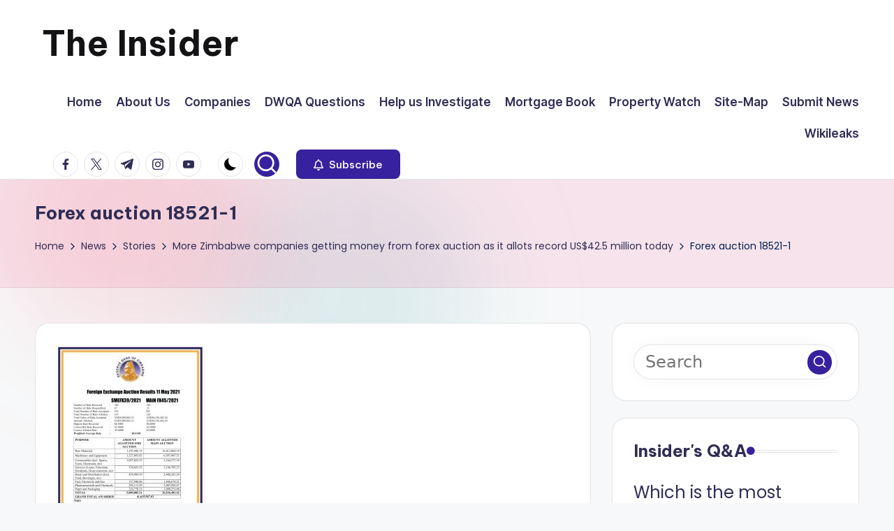

--- FILE ---
content_type: text/html; charset=UTF-8
request_url: https://insiderzim.com/more-zimbabwe-companies-getting-money-from-forex-auction-as-it-allots-record-us42-5-million-today/forex-auction-18521-1/
body_size: 20986
content:

<!DOCTYPE html>
<html dir="ltr" lang="en-US" prefix="og: https://ogp.me/ns#" itemscope itemtype="http://schema.org/WebPage" >
<head>
	<meta charset="UTF-8">
	<link rel="profile" href="https://gmpg.org/xfn/11">
	<title>Forex auction 18521-1 | The Insider</title>

		<!-- All in One SEO 4.9.1.1 - aioseo.com -->
	<meta name="robots" content="max-image-preview:large" />
	<meta name="author" content="Charles Rukuni"/>
	<link rel="canonical" href="https://insiderzim.com/more-zimbabwe-companies-getting-money-from-forex-auction-as-it-allots-record-us42-5-million-today/forex-auction-18521-1/" />
	<meta name="generator" content="All in One SEO (AIOSEO) 4.9.1.1" />
		<meta property="og:locale" content="en_US" />
		<meta property="og:site_name" content="The Insider | News about Zimbabwe that you can use" />
		<meta property="og:type" content="article" />
		<meta property="og:title" content="Forex auction 18521-1 | The Insider" />
		<meta property="og:url" content="https://insiderzim.com/more-zimbabwe-companies-getting-money-from-forex-auction-as-it-allots-record-us42-5-million-today/forex-auction-18521-1/" />
		<meta property="article:published_time" content="2021-05-18T17:17:59+00:00" />
		<meta property="article:modified_time" content="2021-05-18T17:17:59+00:00" />
		<meta name="twitter:card" content="summary" />
		<meta name="twitter:title" content="Forex auction 18521-1 | The Insider" />
		<script type="application/ld+json" class="aioseo-schema">
			{"@context":"https:\/\/schema.org","@graph":[{"@type":"BreadcrumbList","@id":"https:\/\/insiderzim.com\/more-zimbabwe-companies-getting-money-from-forex-auction-as-it-allots-record-us42-5-million-today\/forex-auction-18521-1\/#breadcrumblist","itemListElement":[{"@type":"ListItem","@id":"https:\/\/insiderzim.com#listItem","position":1,"name":"Home","item":"https:\/\/insiderzim.com","nextItem":{"@type":"ListItem","@id":"https:\/\/insiderzim.com\/more-zimbabwe-companies-getting-money-from-forex-auction-as-it-allots-record-us42-5-million-today\/forex-auction-18521-1\/#listItem","name":"Forex auction 18521-1"}},{"@type":"ListItem","@id":"https:\/\/insiderzim.com\/more-zimbabwe-companies-getting-money-from-forex-auction-as-it-allots-record-us42-5-million-today\/forex-auction-18521-1\/#listItem","position":2,"name":"Forex auction 18521-1","previousItem":{"@type":"ListItem","@id":"https:\/\/insiderzim.com#listItem","name":"Home"}}]},{"@type":"ItemPage","@id":"https:\/\/insiderzim.com\/more-zimbabwe-companies-getting-money-from-forex-auction-as-it-allots-record-us42-5-million-today\/forex-auction-18521-1\/#itempage","url":"https:\/\/insiderzim.com\/more-zimbabwe-companies-getting-money-from-forex-auction-as-it-allots-record-us42-5-million-today\/forex-auction-18521-1\/","name":"Forex auction 18521-1 | The Insider","inLanguage":"en-US","isPartOf":{"@id":"https:\/\/insiderzim.com\/#website"},"breadcrumb":{"@id":"https:\/\/insiderzim.com\/more-zimbabwe-companies-getting-money-from-forex-auction-as-it-allots-record-us42-5-million-today\/forex-auction-18521-1\/#breadcrumblist"},"author":{"@id":"https:\/\/insiderzim.com\/author\/rukuni\/#author"},"creator":{"@id":"https:\/\/insiderzim.com\/author\/rukuni\/#author"},"datePublished":"2021-05-18T17:17:59+00:00","dateModified":"2021-05-18T17:17:59+00:00"},{"@type":"Person","@id":"https:\/\/insiderzim.com\/#person","name":"Charles Rukuni","image":{"@type":"ImageObject","@id":"https:\/\/insiderzim.com\/more-zimbabwe-companies-getting-money-from-forex-auction-as-it-allots-record-us42-5-million-today\/forex-auction-18521-1\/#personImage","url":"https:\/\/insiderzim.com\/wp-content\/uploads\/avatars\/1\/60c4da1a1ea6f-bpfull.jpg","width":96,"height":96,"caption":"Charles Rukuni"}},{"@type":"Person","@id":"https:\/\/insiderzim.com\/author\/rukuni\/#author","url":"https:\/\/insiderzim.com\/author\/rukuni\/","name":"Charles Rukuni","image":{"@type":"ImageObject","@id":"https:\/\/insiderzim.com\/more-zimbabwe-companies-getting-money-from-forex-auction-as-it-allots-record-us42-5-million-today\/forex-auction-18521-1\/#authorImage","url":"https:\/\/insiderzim.com\/wp-content\/uploads\/avatars\/1\/60c4da1a1ea6f-bpfull.jpg","width":96,"height":96,"caption":"Charles Rukuni"}},{"@type":"WebSite","@id":"https:\/\/insiderzim.com\/#website","url":"https:\/\/insiderzim.com\/","name":"The Insider","description":"News about Zimbabwe that you can use","inLanguage":"en-US","publisher":{"@id":"https:\/\/insiderzim.com\/#person"}}]}
		</script>
		<!-- All in One SEO -->

<meta name="viewport" content="width=device-width, initial-scale=1"><link rel='dns-prefetch' href='//fonts.googleapis.com' />
<link rel='dns-prefetch' href='//www.googletagmanager.com' />
<link rel="alternate" type="application/rss+xml" title="The Insider &raquo; Feed" href="https://insiderzim.com/feed/" />
<link rel="alternate" type="application/rss+xml" title="The Insider &raquo; Comments Feed" href="https://insiderzim.com/comments/feed/" />
<link rel="alternate" type="application/rss+xml" title="The Insider &raquo; Forex auction 18521-1 Comments Feed" href="https://insiderzim.com/more-zimbabwe-companies-getting-money-from-forex-auction-as-it-allots-record-us42-5-million-today/forex-auction-18521-1/feed/" />
<link rel="alternate" title="oEmbed (JSON)" type="application/json+oembed" href="https://insiderzim.com/wp-json/oembed/1.0/embed?url=https%3A%2F%2Finsiderzim.com%2Fmore-zimbabwe-companies-getting-money-from-forex-auction-as-it-allots-record-us42-5-million-today%2Fforex-auction-18521-1%2F" />
<link rel="alternate" title="oEmbed (XML)" type="text/xml+oembed" href="https://insiderzim.com/wp-json/oembed/1.0/embed?url=https%3A%2F%2Finsiderzim.com%2Fmore-zimbabwe-companies-getting-money-from-forex-auction-as-it-allots-record-us42-5-million-today%2Fforex-auction-18521-1%2F&#038;format=xml" />
		<!-- This site uses the Google Analytics by MonsterInsights plugin v9.10.1 - Using Analytics tracking - https://www.monsterinsights.com/ -->
							<script src="//www.googletagmanager.com/gtag/js?id=G-3SDQZF0YRQ"  data-cfasync="false" data-wpfc-render="false" async></script>
			<script data-cfasync="false" data-wpfc-render="false">
				var mi_version = '9.10.1';
				var mi_track_user = true;
				var mi_no_track_reason = '';
								var MonsterInsightsDefaultLocations = {"page_location":"https:\/\/insiderzim.com\/more-zimbabwe-companies-getting-money-from-forex-auction-as-it-allots-record-us42-5-million-today\/forex-auction-18521-1\/"};
								if ( typeof MonsterInsightsPrivacyGuardFilter === 'function' ) {
					var MonsterInsightsLocations = (typeof MonsterInsightsExcludeQuery === 'object') ? MonsterInsightsPrivacyGuardFilter( MonsterInsightsExcludeQuery ) : MonsterInsightsPrivacyGuardFilter( MonsterInsightsDefaultLocations );
				} else {
					var MonsterInsightsLocations = (typeof MonsterInsightsExcludeQuery === 'object') ? MonsterInsightsExcludeQuery : MonsterInsightsDefaultLocations;
				}

								var disableStrs = [
										'ga-disable-G-3SDQZF0YRQ',
									];

				/* Function to detect opted out users */
				function __gtagTrackerIsOptedOut() {
					for (var index = 0; index < disableStrs.length; index++) {
						if (document.cookie.indexOf(disableStrs[index] + '=true') > -1) {
							return true;
						}
					}

					return false;
				}

				/* Disable tracking if the opt-out cookie exists. */
				if (__gtagTrackerIsOptedOut()) {
					for (var index = 0; index < disableStrs.length; index++) {
						window[disableStrs[index]] = true;
					}
				}

				/* Opt-out function */
				function __gtagTrackerOptout() {
					for (var index = 0; index < disableStrs.length; index++) {
						document.cookie = disableStrs[index] + '=true; expires=Thu, 31 Dec 2099 23:59:59 UTC; path=/';
						window[disableStrs[index]] = true;
					}
				}

				if ('undefined' === typeof gaOptout) {
					function gaOptout() {
						__gtagTrackerOptout();
					}
				}
								window.dataLayer = window.dataLayer || [];

				window.MonsterInsightsDualTracker = {
					helpers: {},
					trackers: {},
				};
				if (mi_track_user) {
					function __gtagDataLayer() {
						dataLayer.push(arguments);
					}

					function __gtagTracker(type, name, parameters) {
						if (!parameters) {
							parameters = {};
						}

						if (parameters.send_to) {
							__gtagDataLayer.apply(null, arguments);
							return;
						}

						if (type === 'event') {
														parameters.send_to = monsterinsights_frontend.v4_id;
							var hookName = name;
							if (typeof parameters['event_category'] !== 'undefined') {
								hookName = parameters['event_category'] + ':' + name;
							}

							if (typeof MonsterInsightsDualTracker.trackers[hookName] !== 'undefined') {
								MonsterInsightsDualTracker.trackers[hookName](parameters);
							} else {
								__gtagDataLayer('event', name, parameters);
							}
							
						} else {
							__gtagDataLayer.apply(null, arguments);
						}
					}

					__gtagTracker('js', new Date());
					__gtagTracker('set', {
						'developer_id.dZGIzZG': true,
											});
					if ( MonsterInsightsLocations.page_location ) {
						__gtagTracker('set', MonsterInsightsLocations);
					}
										__gtagTracker('config', 'G-3SDQZF0YRQ', {"forceSSL":"true","link_attribution":"true"} );
										window.gtag = __gtagTracker;										(function () {
						/* https://developers.google.com/analytics/devguides/collection/analyticsjs/ */
						/* ga and __gaTracker compatibility shim. */
						var noopfn = function () {
							return null;
						};
						var newtracker = function () {
							return new Tracker();
						};
						var Tracker = function () {
							return null;
						};
						var p = Tracker.prototype;
						p.get = noopfn;
						p.set = noopfn;
						p.send = function () {
							var args = Array.prototype.slice.call(arguments);
							args.unshift('send');
							__gaTracker.apply(null, args);
						};
						var __gaTracker = function () {
							var len = arguments.length;
							if (len === 0) {
								return;
							}
							var f = arguments[len - 1];
							if (typeof f !== 'object' || f === null || typeof f.hitCallback !== 'function') {
								if ('send' === arguments[0]) {
									var hitConverted, hitObject = false, action;
									if ('event' === arguments[1]) {
										if ('undefined' !== typeof arguments[3]) {
											hitObject = {
												'eventAction': arguments[3],
												'eventCategory': arguments[2],
												'eventLabel': arguments[4],
												'value': arguments[5] ? arguments[5] : 1,
											}
										}
									}
									if ('pageview' === arguments[1]) {
										if ('undefined' !== typeof arguments[2]) {
											hitObject = {
												'eventAction': 'page_view',
												'page_path': arguments[2],
											}
										}
									}
									if (typeof arguments[2] === 'object') {
										hitObject = arguments[2];
									}
									if (typeof arguments[5] === 'object') {
										Object.assign(hitObject, arguments[5]);
									}
									if ('undefined' !== typeof arguments[1].hitType) {
										hitObject = arguments[1];
										if ('pageview' === hitObject.hitType) {
											hitObject.eventAction = 'page_view';
										}
									}
									if (hitObject) {
										action = 'timing' === arguments[1].hitType ? 'timing_complete' : hitObject.eventAction;
										hitConverted = mapArgs(hitObject);
										__gtagTracker('event', action, hitConverted);
									}
								}
								return;
							}

							function mapArgs(args) {
								var arg, hit = {};
								var gaMap = {
									'eventCategory': 'event_category',
									'eventAction': 'event_action',
									'eventLabel': 'event_label',
									'eventValue': 'event_value',
									'nonInteraction': 'non_interaction',
									'timingCategory': 'event_category',
									'timingVar': 'name',
									'timingValue': 'value',
									'timingLabel': 'event_label',
									'page': 'page_path',
									'location': 'page_location',
									'title': 'page_title',
									'referrer' : 'page_referrer',
								};
								for (arg in args) {
																		if (!(!args.hasOwnProperty(arg) || !gaMap.hasOwnProperty(arg))) {
										hit[gaMap[arg]] = args[arg];
									} else {
										hit[arg] = args[arg];
									}
								}
								return hit;
							}

							try {
								f.hitCallback();
							} catch (ex) {
							}
						};
						__gaTracker.create = newtracker;
						__gaTracker.getByName = newtracker;
						__gaTracker.getAll = function () {
							return [];
						};
						__gaTracker.remove = noopfn;
						__gaTracker.loaded = true;
						window['__gaTracker'] = __gaTracker;
					})();
									} else {
										console.log("");
					(function () {
						function __gtagTracker() {
							return null;
						}

						window['__gtagTracker'] = __gtagTracker;
						window['gtag'] = __gtagTracker;
					})();
									}
			</script>
							<!-- / Google Analytics by MonsterInsights -->
		<style id='wp-img-auto-sizes-contain-inline-css'>
img:is([sizes=auto i],[sizes^="auto," i]){contain-intrinsic-size:3000px 1500px}
/*# sourceURL=wp-img-auto-sizes-contain-inline-css */
</style>
<style id='wp-emoji-styles-inline-css'>

	img.wp-smiley, img.emoji {
		display: inline !important;
		border: none !important;
		box-shadow: none !important;
		height: 1em !important;
		width: 1em !important;
		margin: 0 0.07em !important;
		vertical-align: -0.1em !important;
		background: none !important;
		padding: 0 !important;
	}
/*# sourceURL=wp-emoji-styles-inline-css */
</style>
<style id='wp-block-library-inline-css'>
:root{--wp-block-synced-color:#7a00df;--wp-block-synced-color--rgb:122,0,223;--wp-bound-block-color:var(--wp-block-synced-color);--wp-editor-canvas-background:#ddd;--wp-admin-theme-color:#007cba;--wp-admin-theme-color--rgb:0,124,186;--wp-admin-theme-color-darker-10:#006ba1;--wp-admin-theme-color-darker-10--rgb:0,107,160.5;--wp-admin-theme-color-darker-20:#005a87;--wp-admin-theme-color-darker-20--rgb:0,90,135;--wp-admin-border-width-focus:2px}@media (min-resolution:192dpi){:root{--wp-admin-border-width-focus:1.5px}}.wp-element-button{cursor:pointer}:root .has-very-light-gray-background-color{background-color:#eee}:root .has-very-dark-gray-background-color{background-color:#313131}:root .has-very-light-gray-color{color:#eee}:root .has-very-dark-gray-color{color:#313131}:root .has-vivid-green-cyan-to-vivid-cyan-blue-gradient-background{background:linear-gradient(135deg,#00d084,#0693e3)}:root .has-purple-crush-gradient-background{background:linear-gradient(135deg,#34e2e4,#4721fb 50%,#ab1dfe)}:root .has-hazy-dawn-gradient-background{background:linear-gradient(135deg,#faaca8,#dad0ec)}:root .has-subdued-olive-gradient-background{background:linear-gradient(135deg,#fafae1,#67a671)}:root .has-atomic-cream-gradient-background{background:linear-gradient(135deg,#fdd79a,#004a59)}:root .has-nightshade-gradient-background{background:linear-gradient(135deg,#330968,#31cdcf)}:root .has-midnight-gradient-background{background:linear-gradient(135deg,#020381,#2874fc)}:root{--wp--preset--font-size--normal:16px;--wp--preset--font-size--huge:42px}.has-regular-font-size{font-size:1em}.has-larger-font-size{font-size:2.625em}.has-normal-font-size{font-size:var(--wp--preset--font-size--normal)}.has-huge-font-size{font-size:var(--wp--preset--font-size--huge)}.has-text-align-center{text-align:center}.has-text-align-left{text-align:left}.has-text-align-right{text-align:right}.has-fit-text{white-space:nowrap!important}#end-resizable-editor-section{display:none}.aligncenter{clear:both}.items-justified-left{justify-content:flex-start}.items-justified-center{justify-content:center}.items-justified-right{justify-content:flex-end}.items-justified-space-between{justify-content:space-between}.screen-reader-text{border:0;clip-path:inset(50%);height:1px;margin:-1px;overflow:hidden;padding:0;position:absolute;width:1px;word-wrap:normal!important}.screen-reader-text:focus{background-color:#ddd;clip-path:none;color:#444;display:block;font-size:1em;height:auto;left:5px;line-height:normal;padding:15px 23px 14px;text-decoration:none;top:5px;width:auto;z-index:100000}html :where(.has-border-color){border-style:solid}html :where([style*=border-top-color]){border-top-style:solid}html :where([style*=border-right-color]){border-right-style:solid}html :where([style*=border-bottom-color]){border-bottom-style:solid}html :where([style*=border-left-color]){border-left-style:solid}html :where([style*=border-width]){border-style:solid}html :where([style*=border-top-width]){border-top-style:solid}html :where([style*=border-right-width]){border-right-style:solid}html :where([style*=border-bottom-width]){border-bottom-style:solid}html :where([style*=border-left-width]){border-left-style:solid}html :where(img[class*=wp-image-]){height:auto;max-width:100%}:where(figure){margin:0 0 1em}html :where(.is-position-sticky){--wp-admin--admin-bar--position-offset:var(--wp-admin--admin-bar--height,0px)}@media screen and (max-width:600px){html :where(.is-position-sticky){--wp-admin--admin-bar--position-offset:0px}}

/*# sourceURL=wp-block-library-inline-css */
</style><style id='global-styles-inline-css'>
:root{--wp--preset--aspect-ratio--square: 1;--wp--preset--aspect-ratio--4-3: 4/3;--wp--preset--aspect-ratio--3-4: 3/4;--wp--preset--aspect-ratio--3-2: 3/2;--wp--preset--aspect-ratio--2-3: 2/3;--wp--preset--aspect-ratio--16-9: 16/9;--wp--preset--aspect-ratio--9-16: 9/16;--wp--preset--color--black: #000000;--wp--preset--color--cyan-bluish-gray: #abb8c3;--wp--preset--color--white: #ffffff;--wp--preset--color--pale-pink: #f78da7;--wp--preset--color--vivid-red: #cf2e2e;--wp--preset--color--luminous-vivid-orange: #ff6900;--wp--preset--color--luminous-vivid-amber: #fcb900;--wp--preset--color--light-green-cyan: #7bdcb5;--wp--preset--color--vivid-green-cyan: #00d084;--wp--preset--color--pale-cyan-blue: #8ed1fc;--wp--preset--color--vivid-cyan-blue: #0693e3;--wp--preset--color--vivid-purple: #9b51e0;--wp--preset--gradient--vivid-cyan-blue-to-vivid-purple: linear-gradient(135deg,rgb(6,147,227) 0%,rgb(155,81,224) 100%);--wp--preset--gradient--light-green-cyan-to-vivid-green-cyan: linear-gradient(135deg,rgb(122,220,180) 0%,rgb(0,208,130) 100%);--wp--preset--gradient--luminous-vivid-amber-to-luminous-vivid-orange: linear-gradient(135deg,rgb(252,185,0) 0%,rgb(255,105,0) 100%);--wp--preset--gradient--luminous-vivid-orange-to-vivid-red: linear-gradient(135deg,rgb(255,105,0) 0%,rgb(207,46,46) 100%);--wp--preset--gradient--very-light-gray-to-cyan-bluish-gray: linear-gradient(135deg,rgb(238,238,238) 0%,rgb(169,184,195) 100%);--wp--preset--gradient--cool-to-warm-spectrum: linear-gradient(135deg,rgb(74,234,220) 0%,rgb(151,120,209) 20%,rgb(207,42,186) 40%,rgb(238,44,130) 60%,rgb(251,105,98) 80%,rgb(254,248,76) 100%);--wp--preset--gradient--blush-light-purple: linear-gradient(135deg,rgb(255,206,236) 0%,rgb(152,150,240) 100%);--wp--preset--gradient--blush-bordeaux: linear-gradient(135deg,rgb(254,205,165) 0%,rgb(254,45,45) 50%,rgb(107,0,62) 100%);--wp--preset--gradient--luminous-dusk: linear-gradient(135deg,rgb(255,203,112) 0%,rgb(199,81,192) 50%,rgb(65,88,208) 100%);--wp--preset--gradient--pale-ocean: linear-gradient(135deg,rgb(255,245,203) 0%,rgb(182,227,212) 50%,rgb(51,167,181) 100%);--wp--preset--gradient--electric-grass: linear-gradient(135deg,rgb(202,248,128) 0%,rgb(113,206,126) 100%);--wp--preset--gradient--midnight: linear-gradient(135deg,rgb(2,3,129) 0%,rgb(40,116,252) 100%);--wp--preset--font-size--small: 13px;--wp--preset--font-size--medium: 20px;--wp--preset--font-size--large: 36px;--wp--preset--font-size--x-large: 42px;--wp--preset--spacing--20: 0.44rem;--wp--preset--spacing--30: 0.67rem;--wp--preset--spacing--40: 1rem;--wp--preset--spacing--50: 1.5rem;--wp--preset--spacing--60: 2.25rem;--wp--preset--spacing--70: 3.38rem;--wp--preset--spacing--80: 5.06rem;--wp--preset--shadow--natural: 6px 6px 9px rgba(0, 0, 0, 0.2);--wp--preset--shadow--deep: 12px 12px 50px rgba(0, 0, 0, 0.4);--wp--preset--shadow--sharp: 6px 6px 0px rgba(0, 0, 0, 0.2);--wp--preset--shadow--outlined: 6px 6px 0px -3px rgb(255, 255, 255), 6px 6px rgb(0, 0, 0);--wp--preset--shadow--crisp: 6px 6px 0px rgb(0, 0, 0);}:where(.is-layout-flex){gap: 0.5em;}:where(.is-layout-grid){gap: 0.5em;}body .is-layout-flex{display: flex;}.is-layout-flex{flex-wrap: wrap;align-items: center;}.is-layout-flex > :is(*, div){margin: 0;}body .is-layout-grid{display: grid;}.is-layout-grid > :is(*, div){margin: 0;}:where(.wp-block-columns.is-layout-flex){gap: 2em;}:where(.wp-block-columns.is-layout-grid){gap: 2em;}:where(.wp-block-post-template.is-layout-flex){gap: 1.25em;}:where(.wp-block-post-template.is-layout-grid){gap: 1.25em;}.has-black-color{color: var(--wp--preset--color--black) !important;}.has-cyan-bluish-gray-color{color: var(--wp--preset--color--cyan-bluish-gray) !important;}.has-white-color{color: var(--wp--preset--color--white) !important;}.has-pale-pink-color{color: var(--wp--preset--color--pale-pink) !important;}.has-vivid-red-color{color: var(--wp--preset--color--vivid-red) !important;}.has-luminous-vivid-orange-color{color: var(--wp--preset--color--luminous-vivid-orange) !important;}.has-luminous-vivid-amber-color{color: var(--wp--preset--color--luminous-vivid-amber) !important;}.has-light-green-cyan-color{color: var(--wp--preset--color--light-green-cyan) !important;}.has-vivid-green-cyan-color{color: var(--wp--preset--color--vivid-green-cyan) !important;}.has-pale-cyan-blue-color{color: var(--wp--preset--color--pale-cyan-blue) !important;}.has-vivid-cyan-blue-color{color: var(--wp--preset--color--vivid-cyan-blue) !important;}.has-vivid-purple-color{color: var(--wp--preset--color--vivid-purple) !important;}.has-black-background-color{background-color: var(--wp--preset--color--black) !important;}.has-cyan-bluish-gray-background-color{background-color: var(--wp--preset--color--cyan-bluish-gray) !important;}.has-white-background-color{background-color: var(--wp--preset--color--white) !important;}.has-pale-pink-background-color{background-color: var(--wp--preset--color--pale-pink) !important;}.has-vivid-red-background-color{background-color: var(--wp--preset--color--vivid-red) !important;}.has-luminous-vivid-orange-background-color{background-color: var(--wp--preset--color--luminous-vivid-orange) !important;}.has-luminous-vivid-amber-background-color{background-color: var(--wp--preset--color--luminous-vivid-amber) !important;}.has-light-green-cyan-background-color{background-color: var(--wp--preset--color--light-green-cyan) !important;}.has-vivid-green-cyan-background-color{background-color: var(--wp--preset--color--vivid-green-cyan) !important;}.has-pale-cyan-blue-background-color{background-color: var(--wp--preset--color--pale-cyan-blue) !important;}.has-vivid-cyan-blue-background-color{background-color: var(--wp--preset--color--vivid-cyan-blue) !important;}.has-vivid-purple-background-color{background-color: var(--wp--preset--color--vivid-purple) !important;}.has-black-border-color{border-color: var(--wp--preset--color--black) !important;}.has-cyan-bluish-gray-border-color{border-color: var(--wp--preset--color--cyan-bluish-gray) !important;}.has-white-border-color{border-color: var(--wp--preset--color--white) !important;}.has-pale-pink-border-color{border-color: var(--wp--preset--color--pale-pink) !important;}.has-vivid-red-border-color{border-color: var(--wp--preset--color--vivid-red) !important;}.has-luminous-vivid-orange-border-color{border-color: var(--wp--preset--color--luminous-vivid-orange) !important;}.has-luminous-vivid-amber-border-color{border-color: var(--wp--preset--color--luminous-vivid-amber) !important;}.has-light-green-cyan-border-color{border-color: var(--wp--preset--color--light-green-cyan) !important;}.has-vivid-green-cyan-border-color{border-color: var(--wp--preset--color--vivid-green-cyan) !important;}.has-pale-cyan-blue-border-color{border-color: var(--wp--preset--color--pale-cyan-blue) !important;}.has-vivid-cyan-blue-border-color{border-color: var(--wp--preset--color--vivid-cyan-blue) !important;}.has-vivid-purple-border-color{border-color: var(--wp--preset--color--vivid-purple) !important;}.has-vivid-cyan-blue-to-vivid-purple-gradient-background{background: var(--wp--preset--gradient--vivid-cyan-blue-to-vivid-purple) !important;}.has-light-green-cyan-to-vivid-green-cyan-gradient-background{background: var(--wp--preset--gradient--light-green-cyan-to-vivid-green-cyan) !important;}.has-luminous-vivid-amber-to-luminous-vivid-orange-gradient-background{background: var(--wp--preset--gradient--luminous-vivid-amber-to-luminous-vivid-orange) !important;}.has-luminous-vivid-orange-to-vivid-red-gradient-background{background: var(--wp--preset--gradient--luminous-vivid-orange-to-vivid-red) !important;}.has-very-light-gray-to-cyan-bluish-gray-gradient-background{background: var(--wp--preset--gradient--very-light-gray-to-cyan-bluish-gray) !important;}.has-cool-to-warm-spectrum-gradient-background{background: var(--wp--preset--gradient--cool-to-warm-spectrum) !important;}.has-blush-light-purple-gradient-background{background: var(--wp--preset--gradient--blush-light-purple) !important;}.has-blush-bordeaux-gradient-background{background: var(--wp--preset--gradient--blush-bordeaux) !important;}.has-luminous-dusk-gradient-background{background: var(--wp--preset--gradient--luminous-dusk) !important;}.has-pale-ocean-gradient-background{background: var(--wp--preset--gradient--pale-ocean) !important;}.has-electric-grass-gradient-background{background: var(--wp--preset--gradient--electric-grass) !important;}.has-midnight-gradient-background{background: var(--wp--preset--gradient--midnight) !important;}.has-small-font-size{font-size: var(--wp--preset--font-size--small) !important;}.has-medium-font-size{font-size: var(--wp--preset--font-size--medium) !important;}.has-large-font-size{font-size: var(--wp--preset--font-size--large) !important;}.has-x-large-font-size{font-size: var(--wp--preset--font-size--x-large) !important;}
/*# sourceURL=global-styles-inline-css */
</style>

<style id='classic-theme-styles-inline-css'>
/*! This file is auto-generated */
.wp-block-button__link{color:#fff;background-color:#32373c;border-radius:9999px;box-shadow:none;text-decoration:none;padding:calc(.667em + 2px) calc(1.333em + 2px);font-size:1.125em}.wp-block-file__button{background:#32373c;color:#fff;text-decoration:none}
/*# sourceURL=/wp-includes/css/classic-themes.min.css */
</style>
<link rel='stylesheet' id='dwqa-style-css' href='https://insiderzim.com/wp-content/plugins/dw-question-answer/templates/assets/css/style.css?ver=180720161357' media='all' />
<link rel='stylesheet' id='dwqa-rtl-css' href='https://insiderzim.com/wp-content/plugins/dw-question-answer/templates/assets/css/rtl.css?ver=180720161357' media='all' />
<link rel='stylesheet' id='wp-polls-css' href='https://insiderzim.com/wp-content/plugins/wp-polls/polls-css.css?ver=2.77.3' media='all' />
<style id='wp-polls-inline-css'>
.wp-polls .pollbar {
	margin: 1px;
	font-size: 6px;
	line-height: 8px;
	height: 8px;
	background-image: url('https://insiderzim.com/wp-content/plugins/wp-polls/images/default/pollbg.gif');
	border: 1px solid #c8c8c8;
}

/*# sourceURL=wp-polls-inline-css */
</style>
<link rel='stylesheet' id='swiper-css' href='https://insiderzim.com/wp-content/themes/bloghash/assets/css/swiper-bundle.min.css?ver=6.9' media='all' />
<link rel='stylesheet' id='FontAwesome-css' href='https://insiderzim.com/wp-content/themes/bloghash/assets/css/all.min.css?ver=5.15.4' media='all' />
<link rel='stylesheet' id='bloghash-styles-css' href='https://insiderzim.com/wp-content/themes/bloghash/assets/css/style.min.css?ver=1.0.26' media='all' />
<link rel='stylesheet' id='bloghash-google-fonts-css' href='//fonts.googleapis.com/css?family=Inter+Tight%3A600%7CPoppins%3A400%7CBe+Vietnam+Pro%3A700%2C500%7CPlayfair+Display%3A400%2C400i&#038;display=swap&#038;subsets=latin&#038;ver=1.0.26' media='' />
<link rel='stylesheet' id='bloghash-dynamic-styles-css' href='https://insiderzim.com/wp-content/uploads/bloghash/dynamic-styles.css?ver=1768328139' media='all' />
<script src="https://insiderzim.com/wp-content/plugins/google-analytics-for-wordpress/assets/js/frontend-gtag.min.js?ver=9.10.1" id="monsterinsights-frontend-script-js" async data-wp-strategy="async"></script>
<script data-cfasync="false" data-wpfc-render="false" id='monsterinsights-frontend-script-js-extra'>var monsterinsights_frontend = {"js_events_tracking":"true","download_extensions":"doc,pdf,ppt,zip,xls,docx,pptx,xlsx","inbound_paths":"[]","home_url":"https:\/\/insiderzim.com","hash_tracking":"false","v4_id":"G-3SDQZF0YRQ"};</script>
<script src="https://insiderzim.com/wp-includes/js/jquery/jquery.min.js?ver=3.7.1" id="jquery-core-js"></script>
<script src="https://insiderzim.com/wp-includes/js/jquery/jquery-migrate.min.js?ver=3.4.1" id="jquery-migrate-js"></script>
<link rel="https://api.w.org/" href="https://insiderzim.com/wp-json/" /><link rel="alternate" title="JSON" type="application/json" href="https://insiderzim.com/wp-json/wp/v2/media/40166" /><link rel="EditURI" type="application/rsd+xml" title="RSD" href="https://insiderzim.com/xmlrpc.php?rsd" />
<meta name="generator" content="WordPress 6.9" />
<link rel='shortlink' href='https://insiderzim.com/?p=40166' />

<!-- This site is using AdRotate v5.17.2 to display their advertisements - https://ajdg.solutions/ -->
<!-- AdRotate CSS -->
<style type="text/css" media="screen">
	.g { margin:0px; padding:0px; overflow:hidden; line-height:1; zoom:1; }
	.g img { height:auto; }
	.g-col { position:relative; float:left; }
	.g-col:first-child { margin-left: 0; }
	.g-col:last-child { margin-right: 0; }
	@media only screen and (max-width: 480px) {
		.g-col, .g-dyn, .g-single { width:100%; margin-left:0; margin-right:0; }
	}
</style>
<!-- /AdRotate CSS -->


	<script type="text/javascript">var ajaxurl = 'https://insiderzim.com/wp-admin/admin-ajax.php';</script>

<meta name="generator" content="Site Kit by Google 1.167.0" /><script async src="//pagead2.googlesyndication.com/pagead/js/adsbygoogle.js"></script>
<script>
     (adsbygoogle = window.adsbygoogle || []).push({
          google_ad_client: "ca-pub-1971106413552962",
          enable_page_level_ads: true
     });
</script>

<!-- Global site tag (gtag.js) - Google Analytics -->
<script async src="https://www.googletagmanager.com/gtag/js?id=UA-53716726-1"></script>
<script>
  window.dataLayer = window.dataLayer || [];
  function gtag(){dataLayer.push(arguments);}
  gtag('js', new Date());

  gtag('config', 'UA-53716726-1');
</script><script type="text/javascript">
(function(url){
	if(/(?:Chrome\/26\.0\.1410\.63 Safari\/537\.31|WordfenceTestMonBot)/.test(navigator.userAgent)){ return; }
	var addEvent = function(evt, handler) {
		if (window.addEventListener) {
			document.addEventListener(evt, handler, false);
		} else if (window.attachEvent) {
			document.attachEvent('on' + evt, handler);
		}
	};
	var removeEvent = function(evt, handler) {
		if (window.removeEventListener) {
			document.removeEventListener(evt, handler, false);
		} else if (window.detachEvent) {
			document.detachEvent('on' + evt, handler);
		}
	};
	var evts = 'contextmenu dblclick drag dragend dragenter dragleave dragover dragstart drop keydown keypress keyup mousedown mousemove mouseout mouseover mouseup mousewheel scroll'.split(' ');
	var logHuman = function() {
		if (window.wfLogHumanRan) { return; }
		window.wfLogHumanRan = true;
		var wfscr = document.createElement('script');
		wfscr.type = 'text/javascript';
		wfscr.async = true;
		wfscr.src = url + '&r=' + Math.random();
		(document.getElementsByTagName('head')[0]||document.getElementsByTagName('body')[0]).appendChild(wfscr);
		for (var i = 0; i < evts.length; i++) {
			removeEvent(evts[i], logHuman);
		}
	};
	for (var i = 0; i < evts.length; i++) {
		addEvent(evts[i], logHuman);
	}
})('//insiderzim.com/?wordfence_lh=1&hid=0013BC5FFE66EA45622555CBB413EA77');
</script><script src="//pagead2.googlesyndication.com/pagead/js/adsbygoogle.js"></script><script>document.cookie = 'quads_browser_width='+screen.width;</script><meta name="theme-color" content="#38219e"></head>

<body class="bp-nouveau attachment wp-singular attachment-template-default single single-attachment postid-40166 attachmentid-40166 attachment-jpeg wp-embed-responsive wp-theme-bloghash bloghash-topbar__separators-regular bloghash-layout__fw-contained bloghash-layout__boxed-separated bloghash-layout-shadow bloghash-header-layout-1 bloghash-menu-animation-underline bloghash-header__separators-none bloghash-page-title-align-left comments-open bloghash-has-sidebar bloghash-sticky-sidebar bloghash-sidebar-style-2 bloghash-sidebar-position__right-sidebar entry-media-hover-style-1 bloghash-copyright-layout-1 is-section-heading-init-s1 is-footer-heading-init-s0 bloghash-input-supported bloghash-blog-image-wrap validate-comment-form bloghash-menu-accessibility">



<div id="bloghash-preloader">
	
<div class="preloader-1">
	<div></div>
</div><!-- END .bloghash-preloader-1 -->
</div><!-- END #bloghash-preloader -->
<div id="page" class="hfeed site">
	<a class="skip-link screen-reader-text" href="#main">Skip to content</a>

	
	
	<header id="masthead" class="site-header" role="banner" itemtype="https://schema.org/WPHeader" itemscope="itemscope">
		<div id="bloghash-header" >
		<div id="bloghash-header-inner">
		
<div class="bloghash-container bloghash-header-container">

	
<div class="bloghash-logo bloghash-header-element" itemtype="https://schema.org/Organization" itemscope="itemscope">
	<div class="logo-inner"><span class="site-title" itemprop="name">
					<a href="https://insiderzim.com/" rel="home" itemprop="url">
						The Insider
					</a>
				</span><p class="site-description screen-reader-text" itemprop="description">
						News about Zimbabwe that you can use
					</p></div></div><!-- END .bloghash-logo -->

	<span class="bloghash-header-element bloghash-mobile-nav">
				<button class="bloghash-hamburger hamburger--spin bloghash-hamburger-bloghash-primary-nav" aria-label="Menu" aria-controls="bloghash-primary-nav" type="button">

			
			<span class="hamburger-box">
				<span class="hamburger-inner"></span>
			</span>

		</button>
			</span>

	
<nav class="site-navigation main-navigation bloghash-primary-nav bloghash-nav bloghash-header-element" role="navigation" itemtype="https://schema.org/SiteNavigationElement" itemscope="itemscope" aria-label="Site Navigation">

<ul class="bloghash-primary-nav"><li ><a href="https://insiderzim.com/"><span>Home</span></a></li><li class="page_item page-item-9237"><a href="https://insiderzim.com/about-us/"><span>About Us</span></a></li><li class="page_item page-item-9220"><a href="https://insiderzim.com/companies/"><span>Companies</span></a></li><li class="page_item page-item-40201"><a href="https://insiderzim.com/dwqa-questions/"><span>DWQA Questions</span></a></li><li class="page_item page-item-9218"><a href="https://insiderzim.com/help-us-investigate/"><span>Help us Investigate</span></a></li><li class="page_item page-item-9234"><a href="https://insiderzim.com/mortgage-book/"><span>Mortgage Book</span></a></li><li class="page_item page-item-15274"><a href="https://insiderzim.com/property-watch/"><span>Property Watch</span></a></li><li class="page_item page-item-9244"><a href="https://insiderzim.com/site-map/"><span>Site-Map</span></a></li><li class="page_item page-item-9214"><a href="https://insiderzim.com/submit-news/"><span>Submit News</span></a></li><li class="page_item page-item-9232"><a href="https://insiderzim.com/wikileaks/"><span>Wikileaks</span></a></li></ul></nav><!-- END .bloghash-nav -->
<div class="bloghash-header-widgets bloghash-header-element bloghash-widget-location-right"><div class="bloghash-header-widget__socials bloghash-header-widget bloghash-hide-mobile-tablet"><div class="bloghash-widget-wrapper"><nav class="bloghash-social-nav rounded-border bloghash-standard">
			<ul id="menu-social-menu-default" class="bloghash-socials-menu">
				<li class="menu-item">
					<a href="https://www.facebook.com/">
						<span class="screen-reader-text">facebook.com</span>
						<span class="facebook">
						<svg class="bloghash-icon" aria-hidden="true" xmlns="http://www.w3.org/2000/svg" width="32" height="32" viewBox="0 0 32 32"><path d="M18.518 32.438V17.799h4.88l.751-5.693h-5.631V8.477c0-1.627.438-2.753 2.815-2.753h3.003V.657c-.5-.125-2.315-.25-4.379-.25-4.379 0-7.32 2.628-7.32 7.507v4.192H7.695v5.693h4.942v14.639z" /></svg>
						<svg class="bloghash-icon bottom-icon" aria-hidden="true" xmlns="http://www.w3.org/2000/svg" width="32" height="32" viewBox="0 0 32 32"><path d="M18.518 32.438V17.799h4.88l.751-5.693h-5.631V8.477c0-1.627.438-2.753 2.815-2.753h3.003V.657c-.5-.125-2.315-.25-4.379-.25-4.379 0-7.32 2.628-7.32 7.507v4.192H7.695v5.693h4.942v14.639z" /></svg>
						</span>
					</a>
				</li>
				<li class="menu-item">
					<a href="https://twitter.com/">
					<span class="screen-reader-text">twitter.com</span>
						<span class="twitter">
						<svg class="bloghash-icon" aria-hidden="true" xmlns="http://www.w3.org/2000/svg" width="32" height="32" viewBox="0 0 24 24"><path d="M14.258 10.152 23.176 0h-2.113l-7.747 8.813L7.133 0H0l9.352 13.328L0 23.973h2.113l8.176-9.309 6.531 9.309h7.133zm-2.895 3.293-.949-1.328L2.875 1.56h3.246l6.086 8.523.945 1.328 7.91 11.078h-3.246zm0 0" /></svg>
						<svg class="bloghash-icon bottom-icon" aria-hidden="true" xmlns="http://www.w3.org/2000/svg" width="32" height="32" viewBox="0 0 24 24"><path d="M14.258 10.152 23.176 0h-2.113l-7.747 8.813L7.133 0H0l9.352 13.328L0 23.973h2.113l8.176-9.309 6.531 9.309h7.133zm-2.895 3.293-.949-1.328L2.875 1.56h3.246l6.086 8.523.945 1.328 7.91 11.078h-3.246zm0 0" /></svg>
						</span>
					</a>
				</li>
				<li class="menu-item">
					<a href="https://t.me/">
						<span class="screen-reader-text">t.me</span>
						<span class="telegram">
						<svg class="bloghash-icon" aria-hidden="true" xmlns="http://www.w3.org/2000/svg" width="32" height="27" viewBox="0 0 32 27"><path fill-rule="evenodd" d="M24.512 26.372c.43.304.983.38 1.476.193.494-.188.857-.609.966-1.12C28.113 20 30.924 6.217 31.978 1.264a1.041 1.041 0 0 0-.347-1.01c-.293-.25-.7-.322-1.063-.187C24.979 2.136 7.762 8.596.724 11.2a1.102 1.102 0 0 0-.722 1.065c.016.472.333.882.79 1.019 3.156.944 7.299 2.257 7.299 2.257s1.936 5.847 2.945 8.82c.127.374.419.667.804.768.384.1.795-.005 1.082-.276l4.128-3.897s4.762 3.492 7.463 5.416Zm-14.68-11.57 2.24 7.385.497-4.676 13.58-12.248a.37.37 0 0 0 .043-.503.379.379 0 0 0-.5-.085L9.831 14.803Z" /></svg>
						<svg class="bloghash-icon bottom-icon" aria-hidden="true" xmlns="http://www.w3.org/2000/svg" width="32" height="27" viewBox="0 0 32 27"><path fill-rule="evenodd" d="M24.512 26.372c.43.304.983.38 1.476.193.494-.188.857-.609.966-1.12C28.113 20 30.924 6.217 31.978 1.264a1.041 1.041 0 0 0-.347-1.01c-.293-.25-.7-.322-1.063-.187C24.979 2.136 7.762 8.596.724 11.2a1.102 1.102 0 0 0-.722 1.065c.016.472.333.882.79 1.019 3.156.944 7.299 2.257 7.299 2.257s1.936 5.847 2.945 8.82c.127.374.419.667.804.768.384.1.795-.005 1.082-.276l4.128-3.897s4.762 3.492 7.463 5.416Zm-14.68-11.57 2.24 7.385.497-4.676 13.58-12.248a.37.37 0 0 0 .043-.503.379.379 0 0 0-.5-.085L9.831 14.803Z" /></svg>
						</span>
					</a>
				</li>
				<li class="menu-item">
					<a href="https://www.instagram.com/">
						<span class="screen-reader-text">instagram.com</span>
						<span class="instagram">
						<svg class="bloghash-icon" aria-hidden="true" xmlns="http://www.w3.org/2000/svg" width="32" height="32" viewBox="0 0 32 32"><path d="M16.016 3.284c4.317 0 4.755.063 6.444.125 1.627.063 2.44.313 3.003.5.751.313 1.314.688 1.814 1.189.563.563.938 1.126 1.189 1.814.25.626.5 1.439.563 3.003.063 1.752.125 2.19.125 6.506s-.063 4.755-.125 6.444c-.063 1.627-.313 2.44-.5 3.003-.313.751-.688 1.314-1.189 1.814-.563.563-1.126.938-1.814 1.189-.626.25-1.439.5-3.003.563-1.752.063-2.19.125-6.506.125s-4.755-.063-6.444-.125c-1.627-.063-2.44-.313-3.003-.5-.751-.313-1.314-.688-1.814-1.189-.563-.563-.938-1.126-1.189-1.814-.25-.626-.5-1.439-.563-3.003-.063-1.752-.125-2.19-.125-6.506s.063-4.755.125-6.444c.063-1.627.313-2.44.5-3.003.313-.751.688-1.314 1.189-1.814.563-.563 1.126-.938 1.814-1.189.626-.25 1.439-.5 3.003-.563 1.752-.063 2.19-.125 6.506-.125m0-2.877c-4.379 0-4.88.063-6.569.125-1.752.063-2.94.313-3.879.688-1.064.438-2.002 1.001-2.878 1.877S1.251 4.911.813 5.975C.438 6.976.187 8.102.125 9.854.062 11.543 0 12.044 0 16.423s.063 4.88.125 6.569c.063 1.752.313 2.94.688 3.879.438 1.064 1.001 2.002 1.877 2.878s1.814 1.439 2.878 1.877c1.001.375 2.127.626 3.879.688 1.689.063 2.19.125 6.569.125s4.88-.063 6.569-.125c1.752-.063 2.94-.313 3.879-.688 1.064-.438 2.002-1.001 2.878-1.877s1.439-1.814 1.877-2.878c.375-1.001.626-2.127.688-3.879.063-1.689.125-2.19.125-6.569s-.063-4.88-.125-6.569c-.063-1.752-.313-2.94-.688-3.879-.438-1.064-1.001-2.002-1.877-2.878s-1.814-1.439-2.878-1.877C25.463.845 24.337.594 22.585.532c-1.689-.063-2.19-.125-6.569-.125zm0 7.757c-4.567 0-8.258 3.691-8.258 8.258s3.691 8.258 8.258 8.258c4.567 0 8.258-3.691 8.258-8.258s-3.691-8.258-8.258-8.258zm0 13.639c-2.94 0-5.38-2.44-5.38-5.38s2.44-5.38 5.38-5.38 5.38 2.44 5.38 5.38-2.44 5.38-5.38 5.38zM26.463 7.851c0 1.064-.813 1.939-1.877 1.939s-1.939-.876-1.939-1.939c0-1.064.876-1.877 1.939-1.877s1.877.813 1.877 1.877z" /></svg>
						<svg class="bloghash-icon bottom-icon" aria-hidden="true" xmlns="http://www.w3.org/2000/svg" width="32" height="32" viewBox="0 0 32 32"><path d="M16.016 3.284c4.317 0 4.755.063 6.444.125 1.627.063 2.44.313 3.003.5.751.313 1.314.688 1.814 1.189.563.563.938 1.126 1.189 1.814.25.626.5 1.439.563 3.003.063 1.752.125 2.19.125 6.506s-.063 4.755-.125 6.444c-.063 1.627-.313 2.44-.5 3.003-.313.751-.688 1.314-1.189 1.814-.563.563-1.126.938-1.814 1.189-.626.25-1.439.5-3.003.563-1.752.063-2.19.125-6.506.125s-4.755-.063-6.444-.125c-1.627-.063-2.44-.313-3.003-.5-.751-.313-1.314-.688-1.814-1.189-.563-.563-.938-1.126-1.189-1.814-.25-.626-.5-1.439-.563-3.003-.063-1.752-.125-2.19-.125-6.506s.063-4.755.125-6.444c.063-1.627.313-2.44.5-3.003.313-.751.688-1.314 1.189-1.814.563-.563 1.126-.938 1.814-1.189.626-.25 1.439-.5 3.003-.563 1.752-.063 2.19-.125 6.506-.125m0-2.877c-4.379 0-4.88.063-6.569.125-1.752.063-2.94.313-3.879.688-1.064.438-2.002 1.001-2.878 1.877S1.251 4.911.813 5.975C.438 6.976.187 8.102.125 9.854.062 11.543 0 12.044 0 16.423s.063 4.88.125 6.569c.063 1.752.313 2.94.688 3.879.438 1.064 1.001 2.002 1.877 2.878s1.814 1.439 2.878 1.877c1.001.375 2.127.626 3.879.688 1.689.063 2.19.125 6.569.125s4.88-.063 6.569-.125c1.752-.063 2.94-.313 3.879-.688 1.064-.438 2.002-1.001 2.878-1.877s1.439-1.814 1.877-2.878c.375-1.001.626-2.127.688-3.879.063-1.689.125-2.19.125-6.569s-.063-4.88-.125-6.569c-.063-1.752-.313-2.94-.688-3.879-.438-1.064-1.001-2.002-1.877-2.878s-1.814-1.439-2.878-1.877C25.463.845 24.337.594 22.585.532c-1.689-.063-2.19-.125-6.569-.125zm0 7.757c-4.567 0-8.258 3.691-8.258 8.258s3.691 8.258 8.258 8.258c4.567 0 8.258-3.691 8.258-8.258s-3.691-8.258-8.258-8.258zm0 13.639c-2.94 0-5.38-2.44-5.38-5.38s2.44-5.38 5.38-5.38 5.38 2.44 5.38 5.38-2.44 5.38-5.38 5.38zM26.463 7.851c0 1.064-.813 1.939-1.877 1.939s-1.939-.876-1.939-1.939c0-1.064.876-1.877 1.939-1.877s1.877.813 1.877 1.877z" /></svg>
						</span>
					</a>
				</li>
				<li class="menu-item">
					<a href="https://youtube.com/">
						<span class="screen-reader-text">youtube.com</span>
						<span class="youtube">
						<svg class="bloghash-icon" aria-hidden="true" xmlns="http://www.w3.org/2000/svg" width="32" height="32" viewBox="0 0 32 32"><path d="M31.718 10.041s-.313-2.252-1.251-3.191c-1.251-1.314-2.628-1.314-3.253-1.376-4.442-.313-11.198-.313-11.198-.313s-6.757 0-11.198.313c-.626.063-2.002.063-3.253 1.376-.938.938-1.251 3.191-1.251 3.191s-.313 2.565-.313 5.13v2.44c0 2.628.313 5.193.313 5.193s.313 2.19 1.251 3.191c1.251 1.251 2.878 1.251 3.566 1.376 2.565.25 10.886.313 10.886.313s6.757 0 11.198-.313c.626-.063 2.002-.125 3.253-1.376.938-1.001 1.251-3.191 1.251-3.191s.313-2.565.313-5.193v-2.44c0-2.565-.313-5.13-.313-5.13zm-11.386 6.632l-7.57 3.941v-9.009l8.633 4.504z" /></svg>
						<svg class="bloghash-icon bottom-icon" aria-hidden="true" xmlns="http://www.w3.org/2000/svg" width="32" height="32" viewBox="0 0 32 32"><path d="M31.718 10.041s-.313-2.252-1.251-3.191c-1.251-1.314-2.628-1.314-3.253-1.376-4.442-.313-11.198-.313-11.198-.313s-6.757 0-11.198.313c-.626.063-2.002.063-3.253 1.376-.938.938-1.251 3.191-1.251 3.191s-.313 2.565-.313 5.13v2.44c0 2.628.313 5.193.313 5.193s.313 2.19 1.251 3.191c1.251 1.251 2.878 1.251 3.566 1.376 2.565.25 10.886.313 10.886.313s6.757 0 11.198-.313c.626-.063 2.002-.125 3.253-1.376.938-1.001 1.251-3.191 1.251-3.191s.313-2.565.313-5.193v-2.44c0-2.565-.313-5.13-.313-5.13zm-11.386 6.632l-7.57 3.941v-9.009l8.633 4.504z" /></svg>
						</span>
					</a>
				</li>
			</ul>
			</nav></div></div><!-- END .bloghash-header-widget --><div class="bloghash-header-widget__darkmode bloghash-header-widget bloghash-hide-mobile-tablet"><div class="bloghash-widget-wrapper"><button type="button" class="bloghash-darkmode rounded-border"><span></span></button></div></div><!-- END .bloghash-header-widget --><div class="bloghash-header-widget__search bloghash-header-widget bloghash-hide-mobile-tablet"><div class="bloghash-widget-wrapper">
<div aria-haspopup="true">
	<a href="#" class="bloghash-search rounded-fill">
		<svg class="bloghash-icon" aria-label="Search" xmlns="http://www.w3.org/2000/svg" width="32" height="32" viewBox="0 0 32 32"><path d="M28.962 26.499l-4.938-4.938c1.602-2.002 2.669-4.671 2.669-7.474 0-6.673-5.339-12.012-12.012-12.012S2.669 7.414 2.669 14.087a11.962 11.962 0 0012.012 12.012c2.803 0 5.472-.934 7.474-2.669l4.938 4.938c.267.267.667.4.934.4s.667-.133.934-.4a1.29 1.29 0 000-1.868zM5.339 14.087c0-5.205 4.137-9.342 9.342-9.342s9.342 4.137 9.342 9.342c0 2.536-1.068 4.938-2.669 6.54-1.735 1.735-4.004 2.669-6.54 2.669-5.339.133-9.476-4.004-9.476-9.209z" /></svg>	</a><!-- END .bloghash-search -->

	<div class="bloghash-search-simple bloghash-search-container dropdown-item">
		
<form role="search" aria-label="Search for:" method="get" class="bloghash-search-form search-form" action="https://insiderzim.com/">
	<div>
		<input type="search" class="bloghash-input-search search-field" aria-label="Enter search keywords" placeholder="Search" value="" name="s" />
				
		
			<button type="submit" class="bloghash-animate-arrow right-arrow" aria-hidden="true" role="button" tabindex="0">
				<svg xmlns="http://www.w3.org/2000/svg" viewBox="0 0 25 18"><path class="arrow-handle" d="M2.511 9.007l7.185-7.221c.407-.409.407-1.071 0-1.48s-1.068-.409-1.476 0L.306 8.259a1.049 1.049 0 000 1.481l7.914 7.952c.407.408 1.068.408 1.476 0s.407-1.07 0-1.479L2.511 9.007z"></path><path class="arrow-bar" fill-rule="evenodd" clip-rule="evenodd" d="M1 8h28.001a1.001 1.001 0 010 2H1a1 1 0 110-2z"></path></svg>
			</button>		<button type="button" class="bloghash-search-close" aria-hidden="true" role="button">
			<svg aria-hidden="true" xmlns="http://www.w3.org/2000/svg" width="16" height="16" viewBox="0 0 16 16"><path d="M6.852 7.649L.399 1.195 1.445.149l6.454 6.453L14.352.149l1.047 1.046-6.454 6.454 6.454 6.453-1.047 1.047-6.453-6.454-6.454 6.454-1.046-1.047z" fill="currentColor" fill-rule="evenodd"></path></svg>
		</button>
			</div>
</form>	</div><!-- END .bloghash-search-simple -->
</div>
</div></div><!-- END .bloghash-header-widget --><div class="bloghash-header-widget__button bloghash-header-widget bloghash-hide-mobile-tablet"><div class="bloghash-widget-wrapper"><a href="#" class="btn-small bloghash-btn" target="_self" role="button"><span><i class="far fa-bell mr-1 bloghash-icon"></i> Subscribe</span></a></div></div><!-- END .bloghash-header-widget --></div><!-- END .bloghash-header-widgets -->
</div><!-- END .bloghash-container -->
	</div><!-- END #bloghash-header-inner -->
	</div><!-- END #bloghash-header -->
		
<div class="page-header bloghash-has-page-title bloghash-has-breadcrumbs">
	<div class="bloghash-container">

	
	
		<div class="bloghash-page-header-wrapper">

			<div class="bloghash-page-header-title">
				<h1 class="page-title" itemprop="headline">Forex auction 18521-1</h1>			</div>

			
					</div>

	
	<div class="bloghash-breadcrumbs"><nav role="navigation" aria-label="Breadcrumbs" class="breadcrumb-trail breadcrumbs" itemprop="breadcrumb"><ul class="trail-items" itemscope itemtype="http://schema.org/BreadcrumbList"><meta name="numberOfItems" content="5" /><meta name="itemListOrder" content="Ascending" /><li itemprop="itemListElement" itemscope itemtype="http://schema.org/ListItem" class="trail-item trail-begin"><a href="https://insiderzim.com/" rel="home" itemprop="item"><span itemprop="name">Home</span></a><meta itemprop="position" content="1" /></li><li itemprop="itemListElement" itemscope itemtype="http://schema.org/ListItem" class="trail-item"><a href="https://insiderzim.com/category/news/" itemprop="item"><span itemprop="name">News</span></a><meta itemprop="position" content="2" /></li><li itemprop="itemListElement" itemscope itemtype="http://schema.org/ListItem" class="trail-item"><a href="https://insiderzim.com/category/news/stories/" itemprop="item"><span itemprop="name">Stories</span></a><meta itemprop="position" content="3" /></li><li itemprop="itemListElement" itemscope itemtype="http://schema.org/ListItem" class="trail-item"><a href="https://insiderzim.com/more-zimbabwe-companies-getting-money-from-forex-auction-as-it-allots-record-us42-5-million-today/" itemprop="item"><span itemprop="name">More Zimbabwe companies getting money from forex auction as it allots record US$42.5 million today</span></a><meta itemprop="position" content="4" /></li><li itemprop="itemListElement" itemscope itemtype="http://schema.org/ListItem" class="trail-item trail-end"><span><span itemprop="name">Forex auction 18521-1</span></span><meta itemprop="position" content="5" /></li></ul></nav></div>
	</div>
</div>
	</header><!-- #masthead .site-header -->

	
			<div id="main" class="site-main">

			

<div class="bloghash-container">

	
	<div id="primary" class="content-area">

		
		<main id="content" class="site-content no-entry-media" role="main" itemtype="http://schema.org/WebPageElement" itemprop="mainContentOfPage">

			
<article id="post-40166" class="post-40166 attachment type-attachment status-inherit hentry" itemscope="" itemtype="https://schema.org/CreativeWork">


<div class="entry-content bloghash-entry">
	<p class="attachment"><a href='https://insiderzim.com/wp-content/uploads/Forex-auction-18521-1.jpg'><img fetchpriority="high" decoding="async" width="212" height="300" src="https://insiderzim.com/wp-content/uploads/Forex-auction-18521-1-212x300.jpg" class="attachment-medium size-medium" alt="" srcset="https://insiderzim.com/wp-content/uploads/Forex-auction-18521-1-212x300.jpg 212w, https://insiderzim.com/wp-content/uploads/Forex-auction-18521-1-724x1024.jpg 724w, https://insiderzim.com/wp-content/uploads/Forex-auction-18521-1-768x1086.jpg 768w, https://insiderzim.com/wp-content/uploads/Forex-auction-18521-1-1086x1536.jpg 1086w, https://insiderzim.com/wp-content/uploads/Forex-auction-18521-1-1448x2048.jpg 1448w, https://insiderzim.com/wp-content/uploads/Forex-auction-18521-1-360x509.jpg 360w, https://insiderzim.com/wp-content/uploads/Forex-auction-18521-1-545x771.jpg 545w, https://insiderzim.com/wp-content/uploads/Forex-auction-18521-1-1600x2263.jpg 1600w, https://insiderzim.com/wp-content/uploads/Forex-auction-18521-1.jpg 1654w" sizes="(max-width: 212px) 100vw, 212px" /></a></p>
</div><!-- END .entry-content -->


</article><!-- #post-40166 -->
<section id="comments" class="comments-area">

	<div class="comments-title-wrapper center-text">
		<h3 class="comments-title">
			Comments		</h3><!-- END .comments-title -->

					<p class="no-comments">No comments yet. Why don&rsquo;t you start the discussion?</p>
			</div>

	<ol class="comment-list">
			</ol>

	
	
		<div id="respond" class="comment-respond">
		<h3 id="reply-title" class="comment-reply-title">Leave a Reply <small><a rel="nofollow" id="cancel-comment-reply-link" href="/more-zimbabwe-companies-getting-money-from-forex-auction-as-it-allots-record-us42-5-million-today/forex-auction-18521-1/#respond" style="display:none;">Cancel reply</a></small></h3><form action="https://insiderzim.com/wp-comments-post.php" method="post" id="commentform" class="comment-form"><p class="comment-notes"><span id="email-notes">Your email address will not be published.</span> <span class="required-field-message">Required fields are marked <span class="required">*</span></span></p><p class="comment-textarea"><textarea name="comment" id="comment" cols="44" rows="8" class="textarea-comment" placeholder="Write a comment&hellip;" required="required"></textarea></p><p class="comment-form-author"><label for="author">Name <span class="required">*</span></label> <input id="author" name="author" type="text" value="" size="30" maxlength="245" autocomplete="name" required="required" /></p>
<p class="comment-form-email"><label for="email">Email <span class="required">*</span></label> <input id="email" name="email" type="text" value="" size="30" maxlength="100" aria-describedby="email-notes" autocomplete="email" required="required" /></p>
<p class="comment-form-url"><label for="url">Website</label> <input id="url" name="url" type="text" value="" size="30" maxlength="200" autocomplete="url" /></p>
<p class="form-submit"><span class="bloghash-submit-form-button"><input name="submit" type="submit" id="comment-submit" class="bloghash-btn primary-button" value="Post Comment" /></span> <input type='hidden' name='comment_post_ID' value='40166' id='comment_post_ID' />
<input type='hidden' name='comment_parent' id='comment_parent' value='0' />
</p><p style="display: none;"><input type="hidden" id="akismet_comment_nonce" name="akismet_comment_nonce" value="b9b94aed7e" /></p><p style="display: none !important;" class="akismet-fields-container" data-prefix="ak_"><label>&#916;<textarea name="ak_hp_textarea" cols="45" rows="8" maxlength="100"></textarea></label><input type="hidden" id="ak_js_1" name="ak_js" value="177"/><script>document.getElementById( "ak_js_1" ).setAttribute( "value", ( new Date() ).getTime() );</script></p></form>	</div><!-- #respond -->
	
</section><!-- #comments -->

		</main><!-- #content .site-content -->

		
	</div><!-- #primary .content-area -->

	
<aside id="secondary" class="widget-area bloghash-sidebar-container" itemtype="http://schema.org/WPSideBar" itemscope="itemscope" role="complementary">

	<div class="bloghash-sidebar-inner">
		
		<div id="search-2" class="bloghash-sidebar-widget bloghash-widget bloghash-entry widget widget_search">
<form role="search" aria-label="Search for:" method="get" class="bloghash-search-form search-form" action="https://insiderzim.com/">
	<div>
		<input type="search" class="bloghash-input-search search-field" aria-label="Enter search keywords" placeholder="Search" value="" name="s" />
				
				<button role="button" type="submit" class="search-submit" aria-label="Search">
			<svg class="bloghash-icon" aria-hidden="true" xmlns="http://www.w3.org/2000/svg" width="32" height="32" viewBox="0 0 32 32"><path d="M28.962 26.499l-4.938-4.938c1.602-2.002 2.669-4.671 2.669-7.474 0-6.673-5.339-12.012-12.012-12.012S2.669 7.414 2.669 14.087a11.962 11.962 0 0012.012 12.012c2.803 0 5.472-.934 7.474-2.669l4.938 4.938c.267.267.667.4.934.4s.667-.133.934-.4a1.29 1.29 0 000-1.868zM5.339 14.087c0-5.205 4.137-9.342 9.342-9.342s9.342 4.137 9.342 9.342c0 2.536-1.068 4.938-2.669 6.54-1.735 1.735-4.004 2.669-6.54 2.669-5.339.133-9.476-4.004-9.476-9.209z" /></svg>		</button>
			</div>
</form></div><div id="dwqa-latest-question-2" class="bloghash-sidebar-widget bloghash-widget bloghash-entry widget dwqa-widget dwqa-latest-questions"><div class="h4 widget-title">Insider's Q&A</div><div class="dwqa-popular-questions"><ul><li><a href="https://insiderzim.com/question/which-is-the-most-innovative-country-in-the-world/" class="question-title">Which is the most innovative country in the world?</a> asked by <a href="https://insiderzim.com" title="Visit Charles Rukuni&#8217;s website" rel="author external">Charles Rukuni</a></li><li><a href="https://insiderzim.com/question/has-mnangagwa-unshackled-zimbabwes-economy/" class="question-title">Has Mnangagwa unshackled Zimbabwe’s economy?</a> asked by <a href="https://insiderzim.com" title="Visit Charles Rukuni&#8217;s website" rel="author external">Charles Rukuni</a></li><li><a href="https://insiderzim.com/question/is-mthuli-ncube-undermining-the-zimbabwe-dollar/" class="question-title">Is Mthuli Ncube undermining the Zimbabwe dollar?</a> asked by <a href="https://insiderzim.com" title="Visit Charles Rukuni&#8217;s website" rel="author external">Charles Rukuni</a></li><li><a href="https://insiderzim.com/question/is-it-true-that-the-most-vocal-teachers-union-in-zimbabwe-has-only-386-members/" class="question-title">Is it true that the most vocal teachers union in Zimbabwe has only 386 members?</a> asked by <a href="https://insiderzim.com" title="Visit Charles Rukuni&#8217;s website" rel="author external">Charles Rukuni</a></li><li><a href="https://insiderzim.com/question/is-calling-for-sanctions-un-mdc/" class="question-title">Is calling for sanctions un-MDC?</a> asked by <a href="https://insiderzim.com" title="Visit Charles Rukuni&#8217;s website" rel="author external">Charles Rukuni</a></li></ul></div></div>
		<div id="recent-posts-2" class="bloghash-sidebar-widget bloghash-widget bloghash-entry widget widget_recent_entries">
		<div class="h4 widget-title">Recent Posts</div>
		<ul>
											<li>
					<a href="https://insiderzim.com/zimbabwes-2026-citizens-budget/">Zimbabwe’s 2026 citizen’s budget</a>
									</li>
											<li>
					<a href="https://insiderzim.com/imf-says-zimbabwes-economic-recovery-in-2025-is-stronger-than-previously-anticipated/">IMF says Zimbabwe’s economic recovery in 2025 is stronger than previously anticipated</a>
									</li>
											<li>
					<a href="https://insiderzim.com/can-anyone-come-to-your-farm-and-start-mining-it-depends/">Can anyone come to your farm and start mining? It depends.</a>
									</li>
											<li>
					<a href="https://insiderzim.com/imf-says-zimbabwe-has-the-best-performing-economy-in-sadc/">IMF says Zimbabwe has the best performing economy in SADC</a>
									</li>
											<li>
					<a href="https://insiderzim.com/mnangagwa-vs-chiwengawho-owes-who/">Mnangagwa vs Chiwenga:Who owes who?</a>
									</li>
											<li>
					<a href="https://insiderzim.com/zig-relatively-extinct-and-largely-irrelevant/">ZiG relatively extinct and largely irrelevant</a>
									</li>
											<li>
					<a href="https://insiderzim.com/what-sleeping-for-less-than-6-hours-can-do-to-you/">What sleeping for less than 6 hours can do to you</a>
									</li>
											<li>
					<a href="https://insiderzim.com/zimbabwe-among-the-10-least-innovative-countries-in-africa-and-the-world/">Zimbabwe among the 10 least innovative countries in Africa and the world</a>
									</li>
											<li>
					<a href="https://insiderzim.com/imf-calls-for-more-clarity-on-transitional-plan-to-make-zig-sole-currency-by-2030/">IMF calls for more clarity on transitional plan to make ZiG sole currency by 2030</a>
									</li>
											<li>
					<a href="https://insiderzim.com/which-is-the-most-innovative-country-in-the-world-the-answer/">Which is the most innovative country in the world &#8211; The answer</a>
									</li>
					</ul>

		</div><div id="archives-3" class="bloghash-sidebar-widget bloghash-widget bloghash-entry widget widget_archive"><div class="h4 widget-title">Archives</div>		<label class="screen-reader-text" for="archives-dropdown-3">Archives</label>
		<select id="archives-dropdown-3" name="archive-dropdown">
			
			<option value="">Select Month</option>
				<option value='https://insiderzim.com/2025/11/'> November 2025 </option>
	<option value='https://insiderzim.com/2025/10/'> October 2025 </option>
	<option value='https://insiderzim.com/2025/07/'> July 2025 </option>
	<option value='https://insiderzim.com/2025/06/'> June 2025 </option>
	<option value='https://insiderzim.com/2025/05/'> May 2025 </option>
	<option value='https://insiderzim.com/2025/04/'> April 2025 </option>
	<option value='https://insiderzim.com/2025/03/'> March 2025 </option>
	<option value='https://insiderzim.com/2025/02/'> February 2025 </option>
	<option value='https://insiderzim.com/2025/01/'> January 2025 </option>
	<option value='https://insiderzim.com/2024/12/'> December 2024 </option>
	<option value='https://insiderzim.com/2024/11/'> November 2024 </option>
	<option value='https://insiderzim.com/2024/10/'> October 2024 </option>
	<option value='https://insiderzim.com/2024/09/'> September 2024 </option>
	<option value='https://insiderzim.com/2024/08/'> August 2024 </option>
	<option value='https://insiderzim.com/2024/07/'> July 2024 </option>
	<option value='https://insiderzim.com/2024/06/'> June 2024 </option>
	<option value='https://insiderzim.com/2024/05/'> May 2024 </option>
	<option value='https://insiderzim.com/2024/04/'> April 2024 </option>
	<option value='https://insiderzim.com/2024/03/'> March 2024 </option>
	<option value='https://insiderzim.com/2024/02/'> February 2024 </option>
	<option value='https://insiderzim.com/2024/01/'> January 2024 </option>
	<option value='https://insiderzim.com/2023/12/'> December 2023 </option>
	<option value='https://insiderzim.com/2023/11/'> November 2023 </option>
	<option value='https://insiderzim.com/2023/10/'> October 2023 </option>
	<option value='https://insiderzim.com/2023/09/'> September 2023 </option>
	<option value='https://insiderzim.com/2023/08/'> August 2023 </option>
	<option value='https://insiderzim.com/2023/07/'> July 2023 </option>
	<option value='https://insiderzim.com/2023/06/'> June 2023 </option>
	<option value='https://insiderzim.com/2023/05/'> May 2023 </option>
	<option value='https://insiderzim.com/2023/04/'> April 2023 </option>
	<option value='https://insiderzim.com/2023/03/'> March 2023 </option>
	<option value='https://insiderzim.com/2023/02/'> February 2023 </option>
	<option value='https://insiderzim.com/2023/01/'> January 2023 </option>
	<option value='https://insiderzim.com/2022/12/'> December 2022 </option>
	<option value='https://insiderzim.com/2022/11/'> November 2022 </option>
	<option value='https://insiderzim.com/2022/10/'> October 2022 </option>
	<option value='https://insiderzim.com/2022/09/'> September 2022 </option>
	<option value='https://insiderzim.com/2022/08/'> August 2022 </option>
	<option value='https://insiderzim.com/2022/07/'> July 2022 </option>
	<option value='https://insiderzim.com/2022/06/'> June 2022 </option>
	<option value='https://insiderzim.com/2022/05/'> May 2022 </option>
	<option value='https://insiderzim.com/2022/04/'> April 2022 </option>
	<option value='https://insiderzim.com/2022/03/'> March 2022 </option>
	<option value='https://insiderzim.com/2022/02/'> February 2022 </option>
	<option value='https://insiderzim.com/2022/01/'> January 2022 </option>
	<option value='https://insiderzim.com/2021/12/'> December 2021 </option>
	<option value='https://insiderzim.com/2021/11/'> November 2021 </option>
	<option value='https://insiderzim.com/2021/10/'> October 2021 </option>
	<option value='https://insiderzim.com/2021/09/'> September 2021 </option>
	<option value='https://insiderzim.com/2021/08/'> August 2021 </option>
	<option value='https://insiderzim.com/2021/07/'> July 2021 </option>
	<option value='https://insiderzim.com/2021/06/'> June 2021 </option>
	<option value='https://insiderzim.com/2021/05/'> May 2021 </option>
	<option value='https://insiderzim.com/2021/04/'> April 2021 </option>
	<option value='https://insiderzim.com/2021/03/'> March 2021 </option>
	<option value='https://insiderzim.com/2021/02/'> February 2021 </option>
	<option value='https://insiderzim.com/2021/01/'> January 2021 </option>
	<option value='https://insiderzim.com/2020/12/'> December 2020 </option>
	<option value='https://insiderzim.com/2020/11/'> November 2020 </option>
	<option value='https://insiderzim.com/2020/10/'> October 2020 </option>
	<option value='https://insiderzim.com/2020/09/'> September 2020 </option>
	<option value='https://insiderzim.com/2020/08/'> August 2020 </option>
	<option value='https://insiderzim.com/2020/07/'> July 2020 </option>
	<option value='https://insiderzim.com/2020/06/'> June 2020 </option>
	<option value='https://insiderzim.com/2020/05/'> May 2020 </option>
	<option value='https://insiderzim.com/2020/04/'> April 2020 </option>
	<option value='https://insiderzim.com/2020/03/'> March 2020 </option>
	<option value='https://insiderzim.com/2020/02/'> February 2020 </option>
	<option value='https://insiderzim.com/2020/01/'> January 2020 </option>
	<option value='https://insiderzim.com/2019/12/'> December 2019 </option>
	<option value='https://insiderzim.com/2019/11/'> November 2019 </option>
	<option value='https://insiderzim.com/2019/10/'> October 2019 </option>
	<option value='https://insiderzim.com/2019/09/'> September 2019 </option>
	<option value='https://insiderzim.com/2019/08/'> August 2019 </option>
	<option value='https://insiderzim.com/2019/07/'> July 2019 </option>
	<option value='https://insiderzim.com/2019/06/'> June 2019 </option>
	<option value='https://insiderzim.com/2019/05/'> May 2019 </option>
	<option value='https://insiderzim.com/2019/04/'> April 2019 </option>
	<option value='https://insiderzim.com/2019/03/'> March 2019 </option>
	<option value='https://insiderzim.com/2019/02/'> February 2019 </option>
	<option value='https://insiderzim.com/2019/01/'> January 2019 </option>
	<option value='https://insiderzim.com/2018/12/'> December 2018 </option>
	<option value='https://insiderzim.com/2018/11/'> November 2018 </option>
	<option value='https://insiderzim.com/2018/10/'> October 2018 </option>
	<option value='https://insiderzim.com/2018/09/'> September 2018 </option>
	<option value='https://insiderzim.com/2018/08/'> August 2018 </option>
	<option value='https://insiderzim.com/2018/07/'> July 2018 </option>
	<option value='https://insiderzim.com/2018/06/'> June 2018 </option>
	<option value='https://insiderzim.com/2018/05/'> May 2018 </option>
	<option value='https://insiderzim.com/2018/04/'> April 2018 </option>
	<option value='https://insiderzim.com/2018/03/'> March 2018 </option>
	<option value='https://insiderzim.com/2018/02/'> February 2018 </option>
	<option value='https://insiderzim.com/2018/01/'> January 2018 </option>
	<option value='https://insiderzim.com/2017/12/'> December 2017 </option>
	<option value='https://insiderzim.com/2017/11/'> November 2017 </option>
	<option value='https://insiderzim.com/2017/10/'> October 2017 </option>
	<option value='https://insiderzim.com/2017/09/'> September 2017 </option>
	<option value='https://insiderzim.com/2017/08/'> August 2017 </option>
	<option value='https://insiderzim.com/2017/07/'> July 2017 </option>
	<option value='https://insiderzim.com/2017/06/'> June 2017 </option>
	<option value='https://insiderzim.com/2017/05/'> May 2017 </option>
	<option value='https://insiderzim.com/2017/04/'> April 2017 </option>
	<option value='https://insiderzim.com/2017/03/'> March 2017 </option>
	<option value='https://insiderzim.com/2017/02/'> February 2017 </option>
	<option value='https://insiderzim.com/2017/01/'> January 2017 </option>
	<option value='https://insiderzim.com/2016/12/'> December 2016 </option>
	<option value='https://insiderzim.com/2016/11/'> November 2016 </option>
	<option value='https://insiderzim.com/2016/10/'> October 2016 </option>
	<option value='https://insiderzim.com/2016/09/'> September 2016 </option>
	<option value='https://insiderzim.com/2016/08/'> August 2016 </option>
	<option value='https://insiderzim.com/2016/07/'> July 2016 </option>
	<option value='https://insiderzim.com/2016/06/'> June 2016 </option>
	<option value='https://insiderzim.com/2016/05/'> May 2016 </option>
	<option value='https://insiderzim.com/2016/04/'> April 2016 </option>
	<option value='https://insiderzim.com/2016/03/'> March 2016 </option>
	<option value='https://insiderzim.com/2016/02/'> February 2016 </option>
	<option value='https://insiderzim.com/2016/01/'> January 2016 </option>
	<option value='https://insiderzim.com/2015/12/'> December 2015 </option>
	<option value='https://insiderzim.com/2015/11/'> November 2015 </option>
	<option value='https://insiderzim.com/2015/10/'> October 2015 </option>
	<option value='https://insiderzim.com/2015/09/'> September 2015 </option>
	<option value='https://insiderzim.com/2015/08/'> August 2015 </option>
	<option value='https://insiderzim.com/2015/07/'> July 2015 </option>
	<option value='https://insiderzim.com/2015/06/'> June 2015 </option>
	<option value='https://insiderzim.com/2015/05/'> May 2015 </option>
	<option value='https://insiderzim.com/2015/04/'> April 2015 </option>
	<option value='https://insiderzim.com/2015/03/'> March 2015 </option>
	<option value='https://insiderzim.com/2015/02/'> February 2015 </option>
	<option value='https://insiderzim.com/2015/01/'> January 2015 </option>
	<option value='https://insiderzim.com/2014/12/'> December 2014 </option>
	<option value='https://insiderzim.com/2014/11/'> November 2014 </option>
	<option value='https://insiderzim.com/2014/10/'> October 2014 </option>
	<option value='https://insiderzim.com/2014/09/'> September 2014 </option>
	<option value='https://insiderzim.com/2014/08/'> August 2014 </option>
	<option value='https://insiderzim.com/2014/07/'> July 2014 </option>
	<option value='https://insiderzim.com/2014/06/'> June 2014 </option>
	<option value='https://insiderzim.com/2014/05/'> May 2014 </option>
	<option value='https://insiderzim.com/2014/04/'> April 2014 </option>
	<option value='https://insiderzim.com/2014/03/'> March 2014 </option>
	<option value='https://insiderzim.com/2014/02/'> February 2014 </option>
	<option value='https://insiderzim.com/2014/01/'> January 2014 </option>
	<option value='https://insiderzim.com/2013/12/'> December 2013 </option>
	<option value='https://insiderzim.com/2013/11/'> November 2013 </option>
	<option value='https://insiderzim.com/2013/10/'> October 2013 </option>
	<option value='https://insiderzim.com/2013/09/'> September 2013 </option>
	<option value='https://insiderzim.com/2013/08/'> August 2013 </option>
	<option value='https://insiderzim.com/2013/07/'> July 2013 </option>
	<option value='https://insiderzim.com/2013/06/'> June 2013 </option>
	<option value='https://insiderzim.com/2013/05/'> May 2013 </option>
	<option value='https://insiderzim.com/2013/04/'> April 2013 </option>
	<option value='https://insiderzim.com/2013/03/'> March 2013 </option>
	<option value='https://insiderzim.com/2013/02/'> February 2013 </option>
	<option value='https://insiderzim.com/2013/01/'> January 2013 </option>
	<option value='https://insiderzim.com/2012/12/'> December 2012 </option>
	<option value='https://insiderzim.com/2012/11/'> November 2012 </option>
	<option value='https://insiderzim.com/2012/10/'> October 2012 </option>
	<option value='https://insiderzim.com/2012/09/'> September 2012 </option>
	<option value='https://insiderzim.com/2012/08/'> August 2012 </option>
	<option value='https://insiderzim.com/2012/07/'> July 2012 </option>
	<option value='https://insiderzim.com/2012/06/'> June 2012 </option>
	<option value='https://insiderzim.com/2012/05/'> May 2012 </option>
	<option value='https://insiderzim.com/2012/04/'> April 2012 </option>
	<option value='https://insiderzim.com/2012/03/'> March 2012 </option>
	<option value='https://insiderzim.com/2012/02/'> February 2012 </option>
	<option value='https://insiderzim.com/2012/01/'> January 2012 </option>
	<option value='https://insiderzim.com/2011/12/'> December 2011 </option>
	<option value='https://insiderzim.com/2011/11/'> November 2011 </option>
	<option value='https://insiderzim.com/2011/10/'> October 2011 </option>
	<option value='https://insiderzim.com/2011/09/'> September 2011 </option>
	<option value='https://insiderzim.com/2011/08/'> August 2011 </option>
	<option value='https://insiderzim.com/2011/07/'> July 2011 </option>
	<option value='https://insiderzim.com/2011/06/'> June 2011 </option>
	<option value='https://insiderzim.com/2011/05/'> May 2011 </option>
	<option value='https://insiderzim.com/2011/04/'> April 2011 </option>
	<option value='https://insiderzim.com/2011/03/'> March 2011 </option>
	<option value='https://insiderzim.com/2011/02/'> February 2011 </option>
	<option value='https://insiderzim.com/2011/01/'> January 2011 </option>
	<option value='https://insiderzim.com/2010/12/'> December 2010 </option>
	<option value='https://insiderzim.com/2010/11/'> November 2010 </option>
	<option value='https://insiderzim.com/2010/10/'> October 2010 </option>
	<option value='https://insiderzim.com/2010/09/'> September 2010 </option>
	<option value='https://insiderzim.com/2010/08/'> August 2010 </option>
	<option value='https://insiderzim.com/2010/06/'> June 2010 </option>
	<option value='https://insiderzim.com/2010/05/'> May 2010 </option>
	<option value='https://insiderzim.com/2010/04/'> April 2010 </option>
	<option value='https://insiderzim.com/2010/03/'> March 2010 </option>
	<option value='https://insiderzim.com/2010/02/'> February 2010 </option>
	<option value='https://insiderzim.com/2010/01/'> January 2010 </option>
	<option value='https://insiderzim.com/2009/12/'> December 2009 </option>
	<option value='https://insiderzim.com/2009/10/'> October 2009 </option>
	<option value='https://insiderzim.com/2009/08/'> August 2009 </option>
	<option value='https://insiderzim.com/2009/06/'> June 2009 </option>
	<option value='https://insiderzim.com/2009/05/'> May 2009 </option>
	<option value='https://insiderzim.com/2009/04/'> April 2009 </option>
	<option value='https://insiderzim.com/2009/03/'> March 2009 </option>
	<option value='https://insiderzim.com/2009/02/'> February 2009 </option>
	<option value='https://insiderzim.com/2009/01/'> January 2009 </option>
	<option value='https://insiderzim.com/2008/12/'> December 2008 </option>
	<option value='https://insiderzim.com/2008/11/'> November 2008 </option>
	<option value='https://insiderzim.com/2008/10/'> October 2008 </option>
	<option value='https://insiderzim.com/2008/09/'> September 2008 </option>
	<option value='https://insiderzim.com/2008/07/'> July 2008 </option>
	<option value='https://insiderzim.com/2007/10/'> October 2007 </option>
	<option value='https://insiderzim.com/2007/09/'> September 2007 </option>
	<option value='https://insiderzim.com/2007/07/'> July 2007 </option>
	<option value='https://insiderzim.com/2007/06/'> June 2007 </option>
	<option value='https://insiderzim.com/2007/05/'> May 2007 </option>
	<option value='https://insiderzim.com/2007/01/'> January 2007 </option>
	<option value='https://insiderzim.com/2006/12/'> December 2006 </option>
	<option value='https://insiderzim.com/2006/11/'> November 2006 </option>
	<option value='https://insiderzim.com/2006/07/'> July 2006 </option>
	<option value='https://insiderzim.com/2006/06/'> June 2006 </option>
	<option value='https://insiderzim.com/2006/05/'> May 2006 </option>
	<option value='https://insiderzim.com/2006/04/'> April 2006 </option>
	<option value='https://insiderzim.com/2006/03/'> March 2006 </option>
	<option value='https://insiderzim.com/2006/02/'> February 2006 </option>
	<option value='https://insiderzim.com/2006/01/'> January 2006 </option>
	<option value='https://insiderzim.com/2005/12/'> December 2005 </option>
	<option value='https://insiderzim.com/2005/11/'> November 2005 </option>
	<option value='https://insiderzim.com/2005/10/'> October 2005 </option>
	<option value='https://insiderzim.com/2005/09/'> September 2005 </option>
	<option value='https://insiderzim.com/2005/08/'> August 2005 </option>
	<option value='https://insiderzim.com/2005/07/'> July 2005 </option>
	<option value='https://insiderzim.com/2005/06/'> June 2005 </option>
	<option value='https://insiderzim.com/2005/05/'> May 2005 </option>
	<option value='https://insiderzim.com/2005/04/'> April 2005 </option>
	<option value='https://insiderzim.com/2005/03/'> March 2005 </option>
	<option value='https://insiderzim.com/2005/02/'> February 2005 </option>
	<option value='https://insiderzim.com/2005/01/'> January 2005 </option>
	<option value='https://insiderzim.com/2004/12/'> December 2004 </option>
	<option value='https://insiderzim.com/2004/11/'> November 2004 </option>
	<option value='https://insiderzim.com/2004/10/'> October 2004 </option>
	<option value='https://insiderzim.com/2004/09/'> September 2004 </option>
	<option value='https://insiderzim.com/2004/08/'> August 2004 </option>
	<option value='https://insiderzim.com/2004/07/'> July 2004 </option>
	<option value='https://insiderzim.com/2004/06/'> June 2004 </option>
	<option value='https://insiderzim.com/2004/05/'> May 2004 </option>
	<option value='https://insiderzim.com/2004/04/'> April 2004 </option>
	<option value='https://insiderzim.com/2004/03/'> March 2004 </option>
	<option value='https://insiderzim.com/2004/02/'> February 2004 </option>
	<option value='https://insiderzim.com/2004/01/'> January 2004 </option>
	<option value='https://insiderzim.com/2003/12/'> December 2003 </option>
	<option value='https://insiderzim.com/2003/11/'> November 2003 </option>
	<option value='https://insiderzim.com/2003/10/'> October 2003 </option>
	<option value='https://insiderzim.com/2003/09/'> September 2003 </option>
	<option value='https://insiderzim.com/2003/08/'> August 2003 </option>
	<option value='https://insiderzim.com/2003/07/'> July 2003 </option>
	<option value='https://insiderzim.com/2003/06/'> June 2003 </option>
	<option value='https://insiderzim.com/2003/05/'> May 2003 </option>
	<option value='https://insiderzim.com/2003/04/'> April 2003 </option>
	<option value='https://insiderzim.com/2003/03/'> March 2003 </option>
	<option value='https://insiderzim.com/2003/02/'> February 2003 </option>
	<option value='https://insiderzim.com/2003/01/'> January 2003 </option>
	<option value='https://insiderzim.com/2002/12/'> December 2002 </option>
	<option value='https://insiderzim.com/2002/11/'> November 2002 </option>
	<option value='https://insiderzim.com/2002/10/'> October 2002 </option>
	<option value='https://insiderzim.com/2002/08/'> August 2002 </option>
	<option value='https://insiderzim.com/2002/04/'> April 2002 </option>
	<option value='https://insiderzim.com/2002/03/'> March 2002 </option>
	<option value='https://insiderzim.com/2001/11/'> November 2001 </option>
	<option value='https://insiderzim.com/2001/10/'> October 2001 </option>
	<option value='https://insiderzim.com/2001/08/'> August 2001 </option>
	<option value='https://insiderzim.com/2001/06/'> June 2001 </option>
	<option value='https://insiderzim.com/2001/05/'> May 2001 </option>
	<option value='https://insiderzim.com/2001/01/'> January 2001 </option>
	<option value='https://insiderzim.com/2000/11/'> November 2000 </option>
	<option value='https://insiderzim.com/2000/08/'> August 2000 </option>
	<option value='https://insiderzim.com/2000/07/'> July 2000 </option>
	<option value='https://insiderzim.com/2000/06/'> June 2000 </option>
	<option value='https://insiderzim.com/2000/05/'> May 2000 </option>
	<option value='https://insiderzim.com/2000/04/'> April 2000 </option>
	<option value='https://insiderzim.com/2000/03/'> March 2000 </option>
	<option value='https://insiderzim.com/2000/02/'> February 2000 </option>
	<option value='https://insiderzim.com/1999/12/'> December 1999 </option>
	<option value='https://insiderzim.com/1999/11/'> November 1999 </option>
	<option value='https://insiderzim.com/1999/09/'> September 1999 </option>
	<option value='https://insiderzim.com/1999/08/'> August 1999 </option>
	<option value='https://insiderzim.com/1999/06/'> June 1999 </option>
	<option value='https://insiderzim.com/1999/05/'> May 1999 </option>
	<option value='https://insiderzim.com/1999/04/'> April 1999 </option>
	<option value='https://insiderzim.com/1999/03/'> March 1999 </option>
	<option value='https://insiderzim.com/1999/02/'> February 1999 </option>
	<option value='https://insiderzim.com/1999/01/'> January 1999 </option>
	<option value='https://insiderzim.com/1998/12/'> December 1998 </option>
	<option value='https://insiderzim.com/1998/11/'> November 1998 </option>
	<option value='https://insiderzim.com/1998/08/'> August 1998 </option>
	<option value='https://insiderzim.com/1998/07/'> July 1998 </option>
	<option value='https://insiderzim.com/1998/06/'> June 1998 </option>
	<option value='https://insiderzim.com/1998/05/'> May 1998 </option>
	<option value='https://insiderzim.com/1998/04/'> April 1998 </option>
	<option value='https://insiderzim.com/1998/03/'> March 1998 </option>
	<option value='https://insiderzim.com/1998/02/'> February 1998 </option>
	<option value='https://insiderzim.com/1997/12/'> December 1997 </option>
	<option value='https://insiderzim.com/1997/09/'> September 1997 </option>
	<option value='https://insiderzim.com/1994/02/'> February 1994 </option>
	<option value='https://insiderzim.com/1994/01/'> January 1994 </option>
	<option value='https://insiderzim.com/1993/11/'> November 1993 </option>
	<option value='https://insiderzim.com/1993/10/'> October 1993 </option>
	<option value='https://insiderzim.com/1993/02/'> February 1993 </option>
	<option value='https://insiderzim.com/1993/01/'> January 1993 </option>
	<option value='https://insiderzim.com/1992/12/'> December 1992 </option>
	<option value='https://insiderzim.com/1992/11/'> November 1992 </option>
	<option value='https://insiderzim.com/1992/10/'> October 1992 </option>
	<option value='https://insiderzim.com/1992/09/'> September 1992 </option>
	<option value='https://insiderzim.com/1992/08/'> August 1992 </option>
	<option value='https://insiderzim.com/1992/07/'> July 1992 </option>
	<option value='https://insiderzim.com/1992/06/'> June 1992 </option>
	<option value='https://insiderzim.com/1992/05/'> May 1992 </option>
	<option value='https://insiderzim.com/1992/04/'> April 1992 </option>
	<option value='https://insiderzim.com/1992/03/'> March 1992 </option>
	<option value='https://insiderzim.com/1992/02/'> February 1992 </option>
	<option value='https://insiderzim.com/1991/12/'> December 1991 </option>
	<option value='https://insiderzim.com/1991/09/'> September 1991 </option>
	<option value='https://insiderzim.com/1991/07/'> July 1991 </option>
	<option value='https://insiderzim.com/1991/02/'> February 1991 </option>
	<option value='https://insiderzim.com/1991/01/'> January 1991 </option>
	<option value='https://insiderzim.com/1990/12/'> December 1990 </option>

		</select>

			<script>
( ( dropdownId ) => {
	const dropdown = document.getElementById( dropdownId );
	function onSelectChange() {
		setTimeout( () => {
			if ( 'escape' === dropdown.dataset.lastkey ) {
				return;
			}
			if ( dropdown.value ) {
				document.location.href = dropdown.value;
			}
		}, 250 );
	}
	function onKeyUp( event ) {
		if ( 'Escape' === event.key ) {
			dropdown.dataset.lastkey = 'escape';
		} else {
			delete dropdown.dataset.lastkey;
		}
	}
	function onClick() {
		delete dropdown.dataset.lastkey;
	}
	dropdown.addEventListener( 'keyup', onKeyUp );
	dropdown.addEventListener( 'click', onClick );
	dropdown.addEventListener( 'change', onSelectChange );
})( "archives-dropdown-3" );

//# sourceURL=WP_Widget_Archives%3A%3Awidget
</script>
</div><div id="text-5" class="bloghash-sidebar-widget bloghash-widget bloghash-entry widget widget_text">			<div class="textwidget"><script>
  (function(i,s,o,g,r,a,m){i['GoogleAnalyticsObject']=r;i[r]=i[r]||function(){
  (i[r].q=i[r].q||[]).push(arguments)},i[r].l=1*new Date();a=s.createElement(o),
  m=s.getElementsByTagName(o)[0];a.async=1;a.src=g;m.parentNode.insertBefore(a,m)
  })(window,document,'script','https://www.google-analytics.com/analytics.js','ga');

  ga('create', 'UA-53716726-1', 'auto');
  ga('send', 'pageview');

</script></div>
		</div>		<div id="widget_most_viewed_entries-3" class="bloghash-sidebar-widget bloghash-widget bloghash-entry widget widget_most_viewed_entries">		<div class="h4 widget-title">Most Read This week</div>		<ul>
						<li><a href="https://insiderzim.com/new-zimbabwe-driving-licence-classes/" title="New Zimbabwe driving licence classes">New Zimbabwe driving licence classes</a></li>
						<li><a href="https://insiderzim.com/blind-justice-how-jesse-abused-women-for-over-a-decade/" title="Blind Justice &#8211; How Jesse abused women for over a decade">Blind Justice &#8211; How Jesse abused women for over a decade</a></li>
						<li><a href="https://insiderzim.com/list-of-5288-smes-allocated-forex-under-the-auction-system-in-2021/" title="List of 5288 SMEs allocated forex under the auction system in 2021">List of 5288 SMEs allocated forex under the auction system in 2021</a></li>
						<li><a href="https://insiderzim.com/consolidated-list-of-5-316-businesses-that-received-forex-from-the-zimbabwe-auction-from-june-2020-to-august-2021/" title="Consolidated list of 5 316 businesses that received forex from the Zimbabwe auction from June 2020 to August 2021">Consolidated list of 5 316 businesses that received forex from the Zimbabwe auction from June 2020 to August 2021</a></li>
						<li><a href="https://insiderzim.com/more-than-3-000-businesses-got-forex-from-auction-in-march-alone/" title="More than 3 000 businesses got forex from auction in March alone">More than 3 000 businesses got forex from auction in March alone</a></li>
						<li><a href="https://insiderzim.com/robert-mugabe-wikileaks-cables-final-all-624-cables/" title="Robert Mugabe Wikileaks cables – Final all 624 cables">Robert Mugabe Wikileaks cables – Final all 624 cables</a></li>
						<li><a href="https://insiderzim.com/robert-mugabe-wikileaks-cables-part-twenty-eight/" title="Robert Mugabe Wikileaks cables – Part Twenty-Eight">Robert Mugabe Wikileaks cables – Part Twenty-Eight</a></li>
						<li><a href="https://insiderzim.com/list-of-all-7-325-companies-and-smes-that-received-forex-from-the-auction-in-2021/" title="List of all 7 325 companies and SMEs that received forex from the auction in 2021">List of all 7 325 companies and SMEs that received forex from the auction in 2021</a></li>
						<li><a href="https://insiderzim.com/what-mnangagwa-and-chamisa-said-on-zimbabwes-40th-independence-anniversary/" title="What Mnangagwa and Chamisa said on Zimbabwe’s 40th independence anniversary">What Mnangagwa and Chamisa said on Zimbabwe’s 40th independence anniversary</a></li>
						<li><a href="https://insiderzim.com/2443-smes-that-got-forex-from-the-zimbabwe-auction-system-between-june-2020-and-june-2021/" title="2443 SMEs that got forex from the Zimbabwe Auction system between June 2020 and June 2021">2443 SMEs that got forex from the Zimbabwe Auction system between June 2020 and June 2021</a></li>
				</ul>
		</div>		
			</div>

</aside><!--#secondary .widget-area -->


	
</div><!-- END .bloghash-container -->


				<div class="bloghash-glassmorphism">
		<span class="block one"></span>
		<span class="block two"></span>
	</div>
				
	</div><!-- #main .site-main -->
	
	
			<footer id="colophon" class="site-footer" role="contentinfo" itemtype="http://schema.org/WPFooter" itemscope="itemscope">

			
<div id="bloghash-copyright" class="contained-separator">
	<div class="bloghash-container">
		<div class="bloghash-flex-row">

			<div class="col-xs-12 center-xs col-md flex-basis-auto start-md"><div class="bloghash-copyright-widget__text bloghash-copyright-widget bloghash-all"><span>Copyright 2026 — <b>The Insider</b>. All rights reserved. <b>InsiderZim</b></span></div><!-- END .bloghash-copyright-widget --></div>
			<div class="col-xs-12 center-xs col-md flex-basis-auto end-md"></div>

		</div><!-- END .bloghash-flex-row -->
	</div>
</div><!-- END #bloghash-copyright -->

		</footer><!-- #colophon .site-footer -->
	
	
</div><!-- END #page -->

<a href="#" id="bloghash-scroll-top" class="bloghash-smooth-scroll" title="Scroll to Top" >
	<span class="bloghash-scroll-icon" aria-hidden="true">
		<svg class="bloghash-icon top-icon" xmlns="http://www.w3.org/2000/svg" width="32" height="32" viewBox="0 0 32 32"><path d="M17.9137 25.3578L17.9137 9.8758L24.9877 16.9498C25.5217 17.4838 26.3227 17.4838 26.8557 16.9498C27.3887 16.4158 27.3897 15.6148 26.8557 15.0818L17.5137 5.7398C17.3807 5.6068 17.2467 5.4728 17.1137 5.4728C16.8467 5.3398 16.4467 5.3398 16.0457 5.4728C15.9127 5.6058 15.7787 5.6058 15.6457 5.7398L6.30373 15.0818C6.03673 15.3488 5.90373 15.7488 5.90373 16.0158C5.90373 16.2828 6.03673 16.6828 6.30373 16.9498C6.42421 17.0763 6.56912 17.1769 6.72967 17.2457C6.89022 17.3145 7.06307 17.35 7.23773 17.35C7.4124 17.35 7.58525 17.3145 7.7458 17.2457C7.90635 17.1769 8.05125 17.0763 8.17173 16.9498L15.2457 9.8758L15.2457 25.3578C15.2457 26.1588 15.7797 26.6928 16.5807 26.6928C17.3817 26.6928 17.9157 26.1588 17.9157 25.3578L17.9137 25.3578Z" /></svg>		<svg class="bloghash-icon" xmlns="http://www.w3.org/2000/svg" width="32" height="32" viewBox="0 0 32 32"><path d="M17.9137 25.3578L17.9137 9.8758L24.9877 16.9498C25.5217 17.4838 26.3227 17.4838 26.8557 16.9498C27.3887 16.4158 27.3897 15.6148 26.8557 15.0818L17.5137 5.7398C17.3807 5.6068 17.2467 5.4728 17.1137 5.4728C16.8467 5.3398 16.4467 5.3398 16.0457 5.4728C15.9127 5.6058 15.7787 5.6058 15.6457 5.7398L6.30373 15.0818C6.03673 15.3488 5.90373 15.7488 5.90373 16.0158C5.90373 16.2828 6.03673 16.6828 6.30373 16.9498C6.42421 17.0763 6.56912 17.1769 6.72967 17.2457C6.89022 17.3145 7.06307 17.35 7.23773 17.35C7.4124 17.35 7.58525 17.3145 7.7458 17.2457C7.90635 17.1769 8.05125 17.0763 8.17173 16.9498L15.2457 9.8758L15.2457 25.3578C15.2457 26.1588 15.7797 26.6928 16.5807 26.6928C17.3817 26.6928 17.9157 26.1588 17.9157 25.3578L17.9137 25.3578Z" /></svg>	</span>
	<span class="screen-reader-text">Scroll to Top</span>
</a><!-- END #bloghash-scroll-to-top -->

<script type="speculationrules">
{"prefetch":[{"source":"document","where":{"and":[{"href_matches":"/*"},{"not":{"href_matches":["/wp-*.php","/wp-admin/*","/wp-content/uploads/*","/wp-content/*","/wp-content/plugins/*","/wp-content/themes/bloghash/*","/*\\?(.+)"]}},{"not":{"selector_matches":"a[rel~=\"nofollow\"]"}},{"not":{"selector_matches":".no-prefetch, .no-prefetch a"}}]},"eagerness":"conservative"}]}
</script>
<script async src="//pagead2.googlesyndication.com/pagead/js/adsbygoogle.js"></script>
<!-- Inzim -->
<ins class="adsbygoogle"
     style="display:block"
     data-ad-client="ca-pub-1971106413552962"
     data-ad-slot="9738402225"
     data-ad-format="auto"></ins>
<script>
(adsbygoogle = window.adsbygoogle || []).push({});
</script>

<!-- Global site tag (gtag.js) - Google Analytics -->
<script async src="https://www.googletagmanager.com/gtag/js?id=UA-53716726-1"></script>
<script>
  window.dataLayer = window.dataLayer || [];
  function gtag(){dataLayer.push(arguments);}
  gtag('js', new Date());

  gtag('config', 'UA-53716726-1');
</script>		<script>
			! function() {
				var e = -1 < navigator.userAgent.toLowerCase().indexOf("webkit"),
					t = -1 < navigator.userAgent.toLowerCase().indexOf("opera"),
					n = -1 < navigator.userAgent.toLowerCase().indexOf("msie");
				(e || t || n) && document.getElementById && window.addEventListener && window.addEventListener("hashchange", function() {
					var e, t = location.hash.substring(1);
					/^[A-z0-9_-]+$/.test(t) && (e = document.getElementById(t)) && (/^(?:a|select|input|button|textarea)$/i.test(e.tagName) || (e.tabIndex = -1), e.focus())
				}, !1)
			}();
		</script>
		<script type="module" src="https://insiderzim.com/wp-content/plugins/all-in-one-seo-pack/dist/Lite/assets/table-of-contents.95d0dfce.js?ver=4.9.1.1" id="aioseo/js/src/vue/standalone/blocks/table-of-contents/frontend.js-js"></script>
<script id="adrotate-clicker-js-extra">
var click_object = {"ajax_url":"https://insiderzim.com/wp-admin/admin-ajax.php"};
//# sourceURL=adrotate-clicker-js-extra
</script>
<script src="https://insiderzim.com/wp-content/plugins/adrotate/library/jquery.clicker.js" id="adrotate-clicker-js"></script>
<script id="wp-polls-js-extra">
var pollsL10n = {"ajax_url":"https://insiderzim.com/wp-admin/admin-ajax.php","text_wait":"Your last request is still being processed. Please wait a while ...","text_valid":"Please choose a valid poll answer.","text_multiple":"Maximum number of choices allowed: ","show_loading":"1","show_fading":"1"};
//# sourceURL=wp-polls-js-extra
</script>
<script src="https://insiderzim.com/wp-content/plugins/wp-polls/polls-js.js?ver=2.77.3" id="wp-polls-js"></script>
<script src="https://insiderzim.com/wp-content/themes/bloghash/assets/js/vendors/swiper-bundle.min.js?ver=6.9" id="swiper-js"></script>
<script src="https://insiderzim.com/wp-includes/js/comment-reply.min.js?ver=6.9" id="comment-reply-js" async data-wp-strategy="async" fetchpriority="low"></script>
<script src="https://insiderzim.com/wp-includes/js/imagesloaded.min.js?ver=5.0.0" id="imagesloaded-js"></script>
<script id="bloghash-js-extra">
var bloghash_vars = {"ajaxurl":"https://insiderzim.com/wp-admin/admin-ajax.php","nonce":"a9306173fa","live-search-nonce":"3013d128ad","post-like-nonce":"3047aa709e","close":"Close","no_results":"No results found","more_results":"More results","responsive-breakpoint":"960","dark_mode":"","sticky-header":{"enabled":false,"hide_on":[""]},"strings":{"comments_toggle_show":"Leave a Comment","comments_toggle_hide":"Hide Comments"}};
//# sourceURL=bloghash-js-extra
</script>
<script src="https://insiderzim.com/wp-content/themes/bloghash/assets/js/bloghash.min.js?ver=1.0.26" id="bloghash-js"></script>
<script src="https://insiderzim.com/wp-content/plugins/quick-adsense-reloaded/assets/js/ads.js?ver=2.0.98.1" id="quads-ads-js"></script>
<script defer src="https://insiderzim.com/wp-content/plugins/akismet/_inc/akismet-frontend.js?ver=1765771326" id="akismet-frontend-js"></script>
<script id="wp-emoji-settings" type="application/json">
{"baseUrl":"https://s.w.org/images/core/emoji/17.0.2/72x72/","ext":".png","svgUrl":"https://s.w.org/images/core/emoji/17.0.2/svg/","svgExt":".svg","source":{"concatemoji":"https://insiderzim.com/wp-includes/js/wp-emoji-release.min.js?ver=6.9"}}
</script>
<script type="module">
/*! This file is auto-generated */
const a=JSON.parse(document.getElementById("wp-emoji-settings").textContent),o=(window._wpemojiSettings=a,"wpEmojiSettingsSupports"),s=["flag","emoji"];function i(e){try{var t={supportTests:e,timestamp:(new Date).valueOf()};sessionStorage.setItem(o,JSON.stringify(t))}catch(e){}}function c(e,t,n){e.clearRect(0,0,e.canvas.width,e.canvas.height),e.fillText(t,0,0);t=new Uint32Array(e.getImageData(0,0,e.canvas.width,e.canvas.height).data);e.clearRect(0,0,e.canvas.width,e.canvas.height),e.fillText(n,0,0);const a=new Uint32Array(e.getImageData(0,0,e.canvas.width,e.canvas.height).data);return t.every((e,t)=>e===a[t])}function p(e,t){e.clearRect(0,0,e.canvas.width,e.canvas.height),e.fillText(t,0,0);var n=e.getImageData(16,16,1,1);for(let e=0;e<n.data.length;e++)if(0!==n.data[e])return!1;return!0}function u(e,t,n,a){switch(t){case"flag":return n(e,"\ud83c\udff3\ufe0f\u200d\u26a7\ufe0f","\ud83c\udff3\ufe0f\u200b\u26a7\ufe0f")?!1:!n(e,"\ud83c\udde8\ud83c\uddf6","\ud83c\udde8\u200b\ud83c\uddf6")&&!n(e,"\ud83c\udff4\udb40\udc67\udb40\udc62\udb40\udc65\udb40\udc6e\udb40\udc67\udb40\udc7f","\ud83c\udff4\u200b\udb40\udc67\u200b\udb40\udc62\u200b\udb40\udc65\u200b\udb40\udc6e\u200b\udb40\udc67\u200b\udb40\udc7f");case"emoji":return!a(e,"\ud83e\u1fac8")}return!1}function f(e,t,n,a){let r;const o=(r="undefined"!=typeof WorkerGlobalScope&&self instanceof WorkerGlobalScope?new OffscreenCanvas(300,150):document.createElement("canvas")).getContext("2d",{willReadFrequently:!0}),s=(o.textBaseline="top",o.font="600 32px Arial",{});return e.forEach(e=>{s[e]=t(o,e,n,a)}),s}function r(e){var t=document.createElement("script");t.src=e,t.defer=!0,document.head.appendChild(t)}a.supports={everything:!0,everythingExceptFlag:!0},new Promise(t=>{let n=function(){try{var e=JSON.parse(sessionStorage.getItem(o));if("object"==typeof e&&"number"==typeof e.timestamp&&(new Date).valueOf()<e.timestamp+604800&&"object"==typeof e.supportTests)return e.supportTests}catch(e){}return null}();if(!n){if("undefined"!=typeof Worker&&"undefined"!=typeof OffscreenCanvas&&"undefined"!=typeof URL&&URL.createObjectURL&&"undefined"!=typeof Blob)try{var e="postMessage("+f.toString()+"("+[JSON.stringify(s),u.toString(),c.toString(),p.toString()].join(",")+"));",a=new Blob([e],{type:"text/javascript"});const r=new Worker(URL.createObjectURL(a),{name:"wpTestEmojiSupports"});return void(r.onmessage=e=>{i(n=e.data),r.terminate(),t(n)})}catch(e){}i(n=f(s,u,c,p))}t(n)}).then(e=>{for(const n in e)a.supports[n]=e[n],a.supports.everything=a.supports.everything&&a.supports[n],"flag"!==n&&(a.supports.everythingExceptFlag=a.supports.everythingExceptFlag&&a.supports[n]);var t;a.supports.everythingExceptFlag=a.supports.everythingExceptFlag&&!a.supports.flag,a.supports.everything||((t=a.source||{}).concatemoji?r(t.concatemoji):t.wpemoji&&t.twemoji&&(r(t.twemoji),r(t.wpemoji)))});
//# sourceURL=https://insiderzim.com/wp-includes/js/wp-emoji-loader.min.js
</script>
<script>
jQuery( document ).ready( function($) {
	$('.bawpvc-ajax-counter').each( function( i ) {
		var $id = $(this).data('id');
		var t = this;
		var n = 1;
		$.get('https://insiderzim.com/wp-admin/admin-ajax.php?action=bawpvc-ajax-counter&p='+$id+'&n='+n, function( html ) {
			$(t).html( html );
		})
	});
});
</script>

<script defer src="https://static.cloudflareinsights.com/beacon.min.js/vcd15cbe7772f49c399c6a5babf22c1241717689176015" integrity="sha512-ZpsOmlRQV6y907TI0dKBHq9Md29nnaEIPlkf84rnaERnq6zvWvPUqr2ft8M1aS28oN72PdrCzSjY4U6VaAw1EQ==" data-cf-beacon='{"version":"2024.11.0","token":"c8248008dac64dffa184992b605cf034","r":1,"server_timing":{"name":{"cfCacheStatus":true,"cfEdge":true,"cfExtPri":true,"cfL4":true,"cfOrigin":true,"cfSpeedBrain":true},"location_startswith":null}}' crossorigin="anonymous"></script>
</body>
</html>


--- FILE ---
content_type: text/html; charset=utf-8
request_url: https://www.google.com/recaptcha/api2/aframe
body_size: 267
content:
<!DOCTYPE HTML><html><head><meta http-equiv="content-type" content="text/html; charset=UTF-8"></head><body><script nonce="hayV0Qn9QA6gGZGnP9YKAA">/** Anti-fraud and anti-abuse applications only. See google.com/recaptcha */ try{var clients={'sodar':'https://pagead2.googlesyndication.com/pagead/sodar?'};window.addEventListener("message",function(a){try{if(a.source===window.parent){var b=JSON.parse(a.data);var c=clients[b['id']];if(c){var d=document.createElement('img');d.src=c+b['params']+'&rc='+(localStorage.getItem("rc::a")?sessionStorage.getItem("rc::b"):"");window.document.body.appendChild(d);sessionStorage.setItem("rc::e",parseInt(sessionStorage.getItem("rc::e")||0)+1);localStorage.setItem("rc::h",'1768966837726');}}}catch(b){}});window.parent.postMessage("_grecaptcha_ready", "*");}catch(b){}</script></body></html>